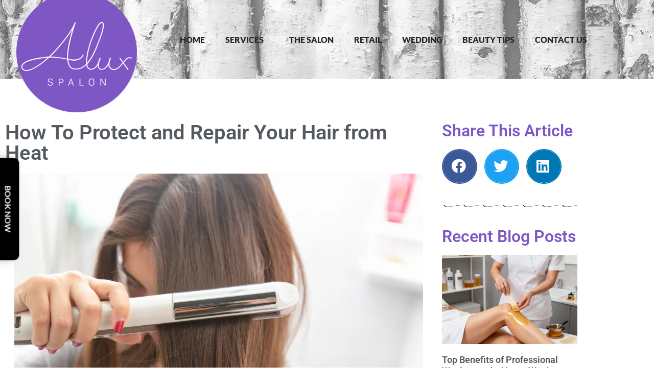

--- FILE ---
content_type: text/html; charset=UTF-8
request_url: https://aluxspalon.com/how-to-protect-and-repair-your-hair-from-heat/
body_size: 16391
content:
<!doctype html>
<html lang="en-US">
<head>
	<meta charset="UTF-8">
	<meta name="viewport" content="width=device-width, initial-scale=1">
	<link rel="profile" href="https://gmpg.org/xfn/11">
	<title>How To Protect and Repair Your Hair from Heat | Alux Spalon</title>
<meta name='robots' content='max-image-preview:large' />
<link rel='dns-prefetch' href='//hb.wpmucdn.com' />
<link href='//hb.wpmucdn.com' rel='preconnect' />
<link rel="alternate" type="application/rss+xml" title="Alux Spalon - Elevate | Rejuvenate &raquo; Feed" href="https://aluxspalon.com/feed/" />
<link rel="alternate" type="application/rss+xml" title="Alux Spalon - Elevate | Rejuvenate &raquo; Comments Feed" href="https://aluxspalon.com/comments/feed/" />
<link rel="alternate" type="application/rss+xml" title="Alux Spalon - Elevate | Rejuvenate &raquo; How To Protect and Repair Your Hair from Heat Comments Feed" href="https://aluxspalon.com/how-to-protect-and-repair-your-hair-from-heat/feed/" />
<link rel="alternate" title="oEmbed (JSON)" type="application/json+oembed" href="https://aluxspalon.com/wp-json/oembed/1.0/embed?url=https%3A%2F%2Faluxspalon.com%2Fhow-to-protect-and-repair-your-hair-from-heat%2F" />
<link rel="alternate" title="oEmbed (XML)" type="text/xml+oembed" href="https://aluxspalon.com/wp-json/oembed/1.0/embed?url=https%3A%2F%2Faluxspalon.com%2Fhow-to-protect-and-repair-your-hair-from-heat%2F&#038;format=xml" />
<link rel='stylesheet' id='elementor-post-2417-css' href='https://aluxspalon.com/wp-content/uploads/elementor/css/post-2417.css?ver=1768930552' media='all' />
<link rel='stylesheet' id='elementor-post-30805-css' href='https://aluxspalon.com/wp-content/uploads/elementor/css/post-30805.css?ver=1768936562' media='all' />
<link rel='stylesheet' id='elementor-post-76-css' href='https://aluxspalon.com/wp-content/uploads/elementor/css/post-76.css?ver=1768930553' media='all' />
<link rel='stylesheet' id='elementor-post-195-css' href='https://aluxspalon.com/wp-content/uploads/elementor/css/post-195.css?ver=1768930553' media='all' />
<style id='wp-img-auto-sizes-contain-inline-css'>
img:is([sizes=auto i],[sizes^="auto," i]){contain-intrinsic-size:3000px 1500px}
/*# sourceURL=wp-img-auto-sizes-contain-inline-css */
</style>
<style id='wp-emoji-styles-inline-css'>

	img.wp-smiley, img.emoji {
		display: inline !important;
		border: none !important;
		box-shadow: none !important;
		height: 1em !important;
		width: 1em !important;
		margin: 0 0.07em !important;
		vertical-align: -0.1em !important;
		background: none !important;
		padding: 0 !important;
	}
/*# sourceURL=wp-emoji-styles-inline-css */
</style>
<style id='global-styles-inline-css'>
:root{--wp--preset--aspect-ratio--square: 1;--wp--preset--aspect-ratio--4-3: 4/3;--wp--preset--aspect-ratio--3-4: 3/4;--wp--preset--aspect-ratio--3-2: 3/2;--wp--preset--aspect-ratio--2-3: 2/3;--wp--preset--aspect-ratio--16-9: 16/9;--wp--preset--aspect-ratio--9-16: 9/16;--wp--preset--color--black: #000000;--wp--preset--color--cyan-bluish-gray: #abb8c3;--wp--preset--color--white: #ffffff;--wp--preset--color--pale-pink: #f78da7;--wp--preset--color--vivid-red: #cf2e2e;--wp--preset--color--luminous-vivid-orange: #ff6900;--wp--preset--color--luminous-vivid-amber: #fcb900;--wp--preset--color--light-green-cyan: #7bdcb5;--wp--preset--color--vivid-green-cyan: #00d084;--wp--preset--color--pale-cyan-blue: #8ed1fc;--wp--preset--color--vivid-cyan-blue: #0693e3;--wp--preset--color--vivid-purple: #9b51e0;--wp--preset--gradient--vivid-cyan-blue-to-vivid-purple: linear-gradient(135deg,rgb(6,147,227) 0%,rgb(155,81,224) 100%);--wp--preset--gradient--light-green-cyan-to-vivid-green-cyan: linear-gradient(135deg,rgb(122,220,180) 0%,rgb(0,208,130) 100%);--wp--preset--gradient--luminous-vivid-amber-to-luminous-vivid-orange: linear-gradient(135deg,rgb(252,185,0) 0%,rgb(255,105,0) 100%);--wp--preset--gradient--luminous-vivid-orange-to-vivid-red: linear-gradient(135deg,rgb(255,105,0) 0%,rgb(207,46,46) 100%);--wp--preset--gradient--very-light-gray-to-cyan-bluish-gray: linear-gradient(135deg,rgb(238,238,238) 0%,rgb(169,184,195) 100%);--wp--preset--gradient--cool-to-warm-spectrum: linear-gradient(135deg,rgb(74,234,220) 0%,rgb(151,120,209) 20%,rgb(207,42,186) 40%,rgb(238,44,130) 60%,rgb(251,105,98) 80%,rgb(254,248,76) 100%);--wp--preset--gradient--blush-light-purple: linear-gradient(135deg,rgb(255,206,236) 0%,rgb(152,150,240) 100%);--wp--preset--gradient--blush-bordeaux: linear-gradient(135deg,rgb(254,205,165) 0%,rgb(254,45,45) 50%,rgb(107,0,62) 100%);--wp--preset--gradient--luminous-dusk: linear-gradient(135deg,rgb(255,203,112) 0%,rgb(199,81,192) 50%,rgb(65,88,208) 100%);--wp--preset--gradient--pale-ocean: linear-gradient(135deg,rgb(255,245,203) 0%,rgb(182,227,212) 50%,rgb(51,167,181) 100%);--wp--preset--gradient--electric-grass: linear-gradient(135deg,rgb(202,248,128) 0%,rgb(113,206,126) 100%);--wp--preset--gradient--midnight: linear-gradient(135deg,rgb(2,3,129) 0%,rgb(40,116,252) 100%);--wp--preset--font-size--small: 13px;--wp--preset--font-size--medium: 20px;--wp--preset--font-size--large: 36px;--wp--preset--font-size--x-large: 42px;--wp--preset--spacing--20: 0.44rem;--wp--preset--spacing--30: 0.67rem;--wp--preset--spacing--40: 1rem;--wp--preset--spacing--50: 1.5rem;--wp--preset--spacing--60: 2.25rem;--wp--preset--spacing--70: 3.38rem;--wp--preset--spacing--80: 5.06rem;--wp--preset--shadow--natural: 6px 6px 9px rgba(0, 0, 0, 0.2);--wp--preset--shadow--deep: 12px 12px 50px rgba(0, 0, 0, 0.4);--wp--preset--shadow--sharp: 6px 6px 0px rgba(0, 0, 0, 0.2);--wp--preset--shadow--outlined: 6px 6px 0px -3px rgb(255, 255, 255), 6px 6px rgb(0, 0, 0);--wp--preset--shadow--crisp: 6px 6px 0px rgb(0, 0, 0);}:root { --wp--style--global--content-size: 800px;--wp--style--global--wide-size: 1200px; }:where(body) { margin: 0; }.wp-site-blocks > .alignleft { float: left; margin-right: 2em; }.wp-site-blocks > .alignright { float: right; margin-left: 2em; }.wp-site-blocks > .aligncenter { justify-content: center; margin-left: auto; margin-right: auto; }:where(.wp-site-blocks) > * { margin-block-start: 24px; margin-block-end: 0; }:where(.wp-site-blocks) > :first-child { margin-block-start: 0; }:where(.wp-site-blocks) > :last-child { margin-block-end: 0; }:root { --wp--style--block-gap: 24px; }:root :where(.is-layout-flow) > :first-child{margin-block-start: 0;}:root :where(.is-layout-flow) > :last-child{margin-block-end: 0;}:root :where(.is-layout-flow) > *{margin-block-start: 24px;margin-block-end: 0;}:root :where(.is-layout-constrained) > :first-child{margin-block-start: 0;}:root :where(.is-layout-constrained) > :last-child{margin-block-end: 0;}:root :where(.is-layout-constrained) > *{margin-block-start: 24px;margin-block-end: 0;}:root :where(.is-layout-flex){gap: 24px;}:root :where(.is-layout-grid){gap: 24px;}.is-layout-flow > .alignleft{float: left;margin-inline-start: 0;margin-inline-end: 2em;}.is-layout-flow > .alignright{float: right;margin-inline-start: 2em;margin-inline-end: 0;}.is-layout-flow > .aligncenter{margin-left: auto !important;margin-right: auto !important;}.is-layout-constrained > .alignleft{float: left;margin-inline-start: 0;margin-inline-end: 2em;}.is-layout-constrained > .alignright{float: right;margin-inline-start: 2em;margin-inline-end: 0;}.is-layout-constrained > .aligncenter{margin-left: auto !important;margin-right: auto !important;}.is-layout-constrained > :where(:not(.alignleft):not(.alignright):not(.alignfull)){max-width: var(--wp--style--global--content-size);margin-left: auto !important;margin-right: auto !important;}.is-layout-constrained > .alignwide{max-width: var(--wp--style--global--wide-size);}body .is-layout-flex{display: flex;}.is-layout-flex{flex-wrap: wrap;align-items: center;}.is-layout-flex > :is(*, div){margin: 0;}body .is-layout-grid{display: grid;}.is-layout-grid > :is(*, div){margin: 0;}body{padding-top: 0px;padding-right: 0px;padding-bottom: 0px;padding-left: 0px;}a:where(:not(.wp-element-button)){text-decoration: underline;}:root :where(.wp-element-button, .wp-block-button__link){background-color: #32373c;border-width: 0;color: #fff;font-family: inherit;font-size: inherit;font-style: inherit;font-weight: inherit;letter-spacing: inherit;line-height: inherit;padding-top: calc(0.667em + 2px);padding-right: calc(1.333em + 2px);padding-bottom: calc(0.667em + 2px);padding-left: calc(1.333em + 2px);text-decoration: none;text-transform: inherit;}.has-black-color{color: var(--wp--preset--color--black) !important;}.has-cyan-bluish-gray-color{color: var(--wp--preset--color--cyan-bluish-gray) !important;}.has-white-color{color: var(--wp--preset--color--white) !important;}.has-pale-pink-color{color: var(--wp--preset--color--pale-pink) !important;}.has-vivid-red-color{color: var(--wp--preset--color--vivid-red) !important;}.has-luminous-vivid-orange-color{color: var(--wp--preset--color--luminous-vivid-orange) !important;}.has-luminous-vivid-amber-color{color: var(--wp--preset--color--luminous-vivid-amber) !important;}.has-light-green-cyan-color{color: var(--wp--preset--color--light-green-cyan) !important;}.has-vivid-green-cyan-color{color: var(--wp--preset--color--vivid-green-cyan) !important;}.has-pale-cyan-blue-color{color: var(--wp--preset--color--pale-cyan-blue) !important;}.has-vivid-cyan-blue-color{color: var(--wp--preset--color--vivid-cyan-blue) !important;}.has-vivid-purple-color{color: var(--wp--preset--color--vivid-purple) !important;}.has-black-background-color{background-color: var(--wp--preset--color--black) !important;}.has-cyan-bluish-gray-background-color{background-color: var(--wp--preset--color--cyan-bluish-gray) !important;}.has-white-background-color{background-color: var(--wp--preset--color--white) !important;}.has-pale-pink-background-color{background-color: var(--wp--preset--color--pale-pink) !important;}.has-vivid-red-background-color{background-color: var(--wp--preset--color--vivid-red) !important;}.has-luminous-vivid-orange-background-color{background-color: var(--wp--preset--color--luminous-vivid-orange) !important;}.has-luminous-vivid-amber-background-color{background-color: var(--wp--preset--color--luminous-vivid-amber) !important;}.has-light-green-cyan-background-color{background-color: var(--wp--preset--color--light-green-cyan) !important;}.has-vivid-green-cyan-background-color{background-color: var(--wp--preset--color--vivid-green-cyan) !important;}.has-pale-cyan-blue-background-color{background-color: var(--wp--preset--color--pale-cyan-blue) !important;}.has-vivid-cyan-blue-background-color{background-color: var(--wp--preset--color--vivid-cyan-blue) !important;}.has-vivid-purple-background-color{background-color: var(--wp--preset--color--vivid-purple) !important;}.has-black-border-color{border-color: var(--wp--preset--color--black) !important;}.has-cyan-bluish-gray-border-color{border-color: var(--wp--preset--color--cyan-bluish-gray) !important;}.has-white-border-color{border-color: var(--wp--preset--color--white) !important;}.has-pale-pink-border-color{border-color: var(--wp--preset--color--pale-pink) !important;}.has-vivid-red-border-color{border-color: var(--wp--preset--color--vivid-red) !important;}.has-luminous-vivid-orange-border-color{border-color: var(--wp--preset--color--luminous-vivid-orange) !important;}.has-luminous-vivid-amber-border-color{border-color: var(--wp--preset--color--luminous-vivid-amber) !important;}.has-light-green-cyan-border-color{border-color: var(--wp--preset--color--light-green-cyan) !important;}.has-vivid-green-cyan-border-color{border-color: var(--wp--preset--color--vivid-green-cyan) !important;}.has-pale-cyan-blue-border-color{border-color: var(--wp--preset--color--pale-cyan-blue) !important;}.has-vivid-cyan-blue-border-color{border-color: var(--wp--preset--color--vivid-cyan-blue) !important;}.has-vivid-purple-border-color{border-color: var(--wp--preset--color--vivid-purple) !important;}.has-vivid-cyan-blue-to-vivid-purple-gradient-background{background: var(--wp--preset--gradient--vivid-cyan-blue-to-vivid-purple) !important;}.has-light-green-cyan-to-vivid-green-cyan-gradient-background{background: var(--wp--preset--gradient--light-green-cyan-to-vivid-green-cyan) !important;}.has-luminous-vivid-amber-to-luminous-vivid-orange-gradient-background{background: var(--wp--preset--gradient--luminous-vivid-amber-to-luminous-vivid-orange) !important;}.has-luminous-vivid-orange-to-vivid-red-gradient-background{background: var(--wp--preset--gradient--luminous-vivid-orange-to-vivid-red) !important;}.has-very-light-gray-to-cyan-bluish-gray-gradient-background{background: var(--wp--preset--gradient--very-light-gray-to-cyan-bluish-gray) !important;}.has-cool-to-warm-spectrum-gradient-background{background: var(--wp--preset--gradient--cool-to-warm-spectrum) !important;}.has-blush-light-purple-gradient-background{background: var(--wp--preset--gradient--blush-light-purple) !important;}.has-blush-bordeaux-gradient-background{background: var(--wp--preset--gradient--blush-bordeaux) !important;}.has-luminous-dusk-gradient-background{background: var(--wp--preset--gradient--luminous-dusk) !important;}.has-pale-ocean-gradient-background{background: var(--wp--preset--gradient--pale-ocean) !important;}.has-electric-grass-gradient-background{background: var(--wp--preset--gradient--electric-grass) !important;}.has-midnight-gradient-background{background: var(--wp--preset--gradient--midnight) !important;}.has-small-font-size{font-size: var(--wp--preset--font-size--small) !important;}.has-medium-font-size{font-size: var(--wp--preset--font-size--medium) !important;}.has-large-font-size{font-size: var(--wp--preset--font-size--large) !important;}.has-x-large-font-size{font-size: var(--wp--preset--font-size--x-large) !important;}
:root :where(.wp-block-pullquote){font-size: 1.5em;line-height: 1.6;}
/*# sourceURL=global-styles-inline-css */
</style>
<link rel='stylesheet' id='wphb-1-css' href='https://hb.wpmucdn.com/aluxspalon.com/08900538-8fc8-42b1-b930-197c2f2285c1.css' media='all' />
<link rel='stylesheet' id='dashicons-css' href='https://hb.wpmucdn.com/aluxspalon.com/cf89ce73-13ee-4431-a4f6-dbdca8d7f7ac.css' media='all' />
<link rel='stylesheet' id='wphb-2-css' href='https://hb.wpmucdn.com/aluxspalon.com/e034dfe3-1ae1-4271-baa1-d9d3ea57f707.css' media='all' />
<script src="https://hb.wpmucdn.com/aluxspalon.com/90e27a21-de97-4c49-b38c-85d73645b5b6.js" id="wphb-3-js"></script>
<script src="https://hb.wpmucdn.com/aluxspalon.com/6cda1949-3c60-4bf1-b826-783b14d61a74.js" id="wphb-4-js"></script>
<link rel="https://api.w.org/" href="https://aluxspalon.com/wp-json/" /><link rel="alternate" title="JSON" type="application/json" href="https://aluxspalon.com/wp-json/wp/v2/posts/30805" /><link rel="EditURI" type="application/rsd+xml" title="RSD" href="https://aluxspalon.com/xmlrpc.php?rsd" />
<meta name="generator" content="WordPress 6.9" />
<link rel='shortlink' href='https://aluxspalon.com/?p=30805' />
<style id="essential-blocks-global-styles">
            :root {
                --eb-global-primary-color: #101828;
--eb-global-secondary-color: #475467;
--eb-global-tertiary-color: #98A2B3;
--eb-global-text-color: #475467;
--eb-global-heading-color: #1D2939;
--eb-global-link-color: #444CE7;
--eb-global-background-color: #F9FAFB;
--eb-global-button-text-color: #FFFFFF;
--eb-global-button-background-color: #101828;
--eb-gradient-primary-color: linear-gradient(90deg, hsla(259, 84%, 78%, 1) 0%, hsla(206, 67%, 75%, 1) 100%);
--eb-gradient-secondary-color: linear-gradient(90deg, hsla(18, 76%, 85%, 1) 0%, hsla(203, 69%, 84%, 1) 100%);
--eb-gradient-tertiary-color: linear-gradient(90deg, hsla(248, 21%, 15%, 1) 0%, hsla(250, 14%, 61%, 1) 100%);
--eb-gradient-background-color: linear-gradient(90deg, rgb(250, 250, 250) 0%, rgb(233, 233, 233) 49%, rgb(244, 243, 243) 100%);

                --eb-tablet-breakpoint: 1024px;
--eb-mobile-breakpoint: 767px;

            }
            
            
        </style><meta name="generator" content="Elementor 3.34.2; features: additional_custom_breakpoints; settings: css_print_method-external, google_font-enabled, font_display-auto">
<!-- Global site tag (gtag.js) - Google Analytics -->
<script async src="https://www.googletagmanager.com/gtag/js?id=UA-113186216-2"></script>
<script>
  window.dataLayer = window.dataLayer || [];
  function gtag(){dataLayer.push(arguments);}
  gtag('js', new Date());

  gtag('config', 'UA-113186216-2');
</script>

<script>!function(){window;var e,t=document;e=function(){var e=t.createElement("script");e.type="text/javascript",e.defer=!0,e.src="https://cdn.endorsal.io/widgets/widget.min.js";var n=t.getElementsByTagName("script")[0];n.parentNode.insertBefore(e,n),e.onload=function(){NDRSL.init("5df2743a4264b34634388b1e")}},"interactive"===t.readyState||"complete"===t.readyState?e():t.addEventListener("DOMContentLoaded",e())}();</script>


<!-- Meta Pixel Code -->
<script type='text/javascript'>
!function(f,b,e,v,n,t,s){if(f.fbq)return;n=f.fbq=function(){n.callMethod?
n.callMethod.apply(n,arguments):n.queue.push(arguments)};if(!f._fbq)f._fbq=n;
n.push=n;n.loaded=!0;n.version='2.0';n.queue=[];t=b.createElement(e);t.async=!0;
t.src=v;s=b.getElementsByTagName(e)[0];s.parentNode.insertBefore(t,s)}(window,
document,'script','https://connect.facebook.net/en_US/fbevents.js');
</script>
<!-- End Meta Pixel Code -->
<script type='text/javascript'>var url = window.location.origin + '?ob=open-bridge';
            fbq('set', 'openbridge', '264970791186201', url);
fbq('init', '264970791186201', {}, {
    "agent": "wordpress-6.9-4.1.5"
})</script><script type='text/javascript'>
    fbq('track', 'PageView', []);
  </script><!-- SEO meta tags powered by SmartCrawl https://wpmudev.com/project/smartcrawl-wordpress-seo/ -->
<link rel="canonical" href="https://aluxspalon.com/how-to-protect-and-repair-your-hair-from-heat/" />
<meta name="description" content="We all know that heat is not good for our hair. You&#039;ve probably heard the warnings and seen the before-and-after pictures of split ends and frizzy hair. But how can you protect yourself from this damage?" />
<meta name="google-site-verification" content="" />
<meta name="msvalidate.01" content="" />
<script type="application/ld+json">{"@context":"https:\/\/schema.org","@graph":[{"@type":"Organization","@id":"https:\/\/aluxspalon.com\/#schema-publishing-organization","url":"https:\/\/aluxspalon.com","name":"Alux Spalon - Elevate | Rejuvenate"},{"@type":"WebSite","@id":"https:\/\/aluxspalon.com\/#schema-website","url":"https:\/\/aluxspalon.com","name":"Alux Spalon - Elevate | Rejuvenate","encoding":"UTF-8","potentialAction":{"@type":"SearchAction","target":"https:\/\/aluxspalon.com\/search\/{search_term_string}\/","query-input":"required name=search_term_string"}},{"@type":"BreadcrumbList","@id":"https:\/\/aluxspalon.com\/how-to-protect-and-repair-your-hair-from-heat?page&name=how-to-protect-and-repair-your-hair-from-heat\/#breadcrumb","itemListElement":[{"@type":"ListItem","position":1,"name":"Home","item":"https:\/\/aluxspalon.com"},{"@type":"ListItem","position":2,"name":"Uncategorized","item":"https:\/\/aluxspalon.com\/category\/uncategorized\/"},{"@type":"ListItem","position":3,"name":"How To Protect and Repair Your Hair from Heat"}]},{"@type":"Person","@id":"https:\/\/aluxspalon.com\/author\/astark\/#schema-author","name":"Andrea Stark","url":"https:\/\/aluxspalon.com\/author\/astark\/"},{"@type":"WebPage","@id":"https:\/\/aluxspalon.com\/how-to-protect-and-repair-your-hair-from-heat\/#schema-webpage","isPartOf":{"@id":"https:\/\/aluxspalon.com\/#schema-website"},"publisher":{"@id":"https:\/\/aluxspalon.com\/#schema-publishing-organization"},"url":"https:\/\/aluxspalon.com\/how-to-protect-and-repair-your-hair-from-heat\/"},{"@type":"Article","mainEntityOfPage":{"@id":"https:\/\/aluxspalon.com\/how-to-protect-and-repair-your-hair-from-heat\/#schema-webpage"},"publisher":{"@id":"https:\/\/aluxspalon.com\/#schema-publishing-organization"},"dateModified":"2022-10-10T13:54:02","datePublished":"2022-10-24T09:00:00","headline":"How To Protect and Repair Your Hair from Heat | Alux Spalon","description":"We all know that heat is not good for our hair. You've probably heard the warnings and seen the before-and-after pictures of split ends and frizzy hair. But how can you protect yourself from this damage?","name":"How To Protect and Repair Your Hair from Heat","author":{"@id":"https:\/\/aluxspalon.com\/author\/astark\/#schema-author"},"image":{"@type":"ImageObject","@id":"https:\/\/aluxspalon.com\/how-to-protect-and-repair-your-hair-from-heat\/#schema-article-image","url":"https:\/\/aluxspalon.com\/wp-content\/uploads\/2022\/10\/shutterstock_1616979049-scaled.jpg","height":1080,"width":1620},"thumbnailUrl":"https:\/\/aluxspalon.com\/wp-content\/uploads\/2022\/10\/shutterstock_1616979049-scaled.jpg"}]}</script>
<meta property="og:type" content="article" />
<meta property="og:url" content="https://aluxspalon.com/how-to-protect-and-repair-your-hair-from-heat/" />
<meta property="og:title" content="How To Protect and Repair Your Hair from Heat | Alux Spalon" />
<meta property="og:description" content="We all know that heat is not good for our hair. You&#039;ve probably heard the warnings and seen the before-and-after pictures of split ends and frizzy hair. But how can you protect yourself from this damage?" />
<meta property="og:image" content="https://aluxspalon.com/wp-content/uploads/2022/10/shutterstock_1616979049-scaled.jpg" />
<meta property="og:image:width" content="1620" />
<meta property="og:image:height" content="1080" />
<meta property="article:published_time" content="2022-10-24T09:00:00" />
<meta property="article:author" content="Andrea Stark" />
<!-- /SEO -->
			<style>
				.e-con.e-parent:nth-of-type(n+4):not(.e-lazyloaded):not(.e-no-lazyload),
				.e-con.e-parent:nth-of-type(n+4):not(.e-lazyloaded):not(.e-no-lazyload) * {
					background-image: none !important;
				}
				@media screen and (max-height: 1024px) {
					.e-con.e-parent:nth-of-type(n+3):not(.e-lazyloaded):not(.e-no-lazyload),
					.e-con.e-parent:nth-of-type(n+3):not(.e-lazyloaded):not(.e-no-lazyload) * {
						background-image: none !important;
					}
				}
				@media screen and (max-height: 640px) {
					.e-con.e-parent:nth-of-type(n+2):not(.e-lazyloaded):not(.e-no-lazyload),
					.e-con.e-parent:nth-of-type(n+2):not(.e-lazyloaded):not(.e-no-lazyload) * {
						background-image: none !important;
					}
				}
			</style>
			<link rel="icon" href="https://aluxspalon.com/wp-content/uploads/2019/04/cropped-Purple-with-White-Lettering-32x32.png" sizes="32x32" />
<link rel="icon" href="https://aluxspalon.com/wp-content/uploads/2019/04/cropped-Purple-with-White-Lettering-192x192.png" sizes="192x192" />
<link rel="apple-touch-icon" href="https://aluxspalon.com/wp-content/uploads/2019/04/cropped-Purple-with-White-Lettering-180x180.png" />
<meta name="msapplication-TileImage" content="https://aluxspalon.com/wp-content/uploads/2019/04/cropped-Purple-with-White-Lettering-270x270.png" />
</head>
<body class="wp-singular post-template post-template-elementor_header_footer single single-post postid-30805 single-format-standard wp-embed-responsive wp-theme-hello-elementor hello-elementor-default elementor-default elementor-template-full-width elementor-kit-2417 elementor-page elementor-page-30805">


<!-- Meta Pixel Code -->
<noscript>
<img height="1" width="1" style="display:none" alt="fbpx"
src="https://www.facebook.com/tr?id=264970791186201&ev=PageView&noscript=1" />
</noscript>
<!-- End Meta Pixel Code -->

<a class="skip-link screen-reader-text" href="#content">Skip to content</a>

		<header data-elementor-type="header" data-elementor-id="76" class="elementor elementor-76 elementor-location-header" data-elementor-post-type="elementor_library">
					<section data-particle_enable="false" data-particle-mobile-disabled="false" class="elementor-section elementor-top-section elementor-element elementor-element-874c42f she-header-yes elementor-hidden-mobile elementor-hidden-tablet elementor-section-boxed elementor-section-height-default elementor-section-height-default" data-id="874c42f" data-element_type="section" data-settings="{&quot;background_background&quot;:&quot;classic&quot;,&quot;transparent&quot;:&quot;yes&quot;,&quot;transparent_on&quot;:[&quot;desktop&quot;,&quot;mobile&quot;],&quot;shrink_header&quot;:&quot;yes&quot;,&quot;shrink_header_logo&quot;:&quot;yes&quot;,&quot;custom_height_header_logo&quot;:{&quot;unit&quot;:&quot;px&quot;,&quot;size&quot;:65,&quot;sizes&quot;:[]},&quot;background_show&quot;:&quot;yes&quot;,&quot;background&quot;:&quot;#000000&quot;,&quot;custom_height_header&quot;:{&quot;unit&quot;:&quot;px&quot;,&quot;size&quot;:89,&quot;sizes&quot;:[]},&quot;scroll_distance&quot;:{&quot;unit&quot;:&quot;px&quot;,&quot;size&quot;:60,&quot;sizes&quot;:[]},&quot;scroll_distance_tablet&quot;:{&quot;unit&quot;:&quot;px&quot;,&quot;size&quot;:&quot;&quot;,&quot;sizes&quot;:[]},&quot;scroll_distance_mobile&quot;:{&quot;unit&quot;:&quot;px&quot;,&quot;size&quot;:&quot;&quot;,&quot;sizes&quot;:[]},&quot;she_offset_top&quot;:{&quot;unit&quot;:&quot;px&quot;,&quot;size&quot;:0,&quot;sizes&quot;:[]},&quot;she_offset_top_tablet&quot;:{&quot;unit&quot;:&quot;px&quot;,&quot;size&quot;:&quot;&quot;,&quot;sizes&quot;:[]},&quot;she_offset_top_mobile&quot;:{&quot;unit&quot;:&quot;px&quot;,&quot;size&quot;:&quot;&quot;,&quot;sizes&quot;:[]},&quot;she_width&quot;:{&quot;unit&quot;:&quot;%&quot;,&quot;size&quot;:100,&quot;sizes&quot;:[]},&quot;she_width_tablet&quot;:{&quot;unit&quot;:&quot;px&quot;,&quot;size&quot;:&quot;&quot;,&quot;sizes&quot;:[]},&quot;she_width_mobile&quot;:{&quot;unit&quot;:&quot;px&quot;,&quot;size&quot;:&quot;&quot;,&quot;sizes&quot;:[]},&quot;she_padding&quot;:{&quot;unit&quot;:&quot;px&quot;,&quot;top&quot;:0,&quot;right&quot;:&quot;&quot;,&quot;bottom&quot;:0,&quot;left&quot;:&quot;&quot;,&quot;isLinked&quot;:true},&quot;she_padding_tablet&quot;:{&quot;unit&quot;:&quot;px&quot;,&quot;top&quot;:&quot;&quot;,&quot;right&quot;:&quot;&quot;,&quot;bottom&quot;:&quot;&quot;,&quot;left&quot;:&quot;&quot;,&quot;isLinked&quot;:true},&quot;she_padding_mobile&quot;:{&quot;unit&quot;:&quot;px&quot;,&quot;top&quot;:&quot;&quot;,&quot;right&quot;:&quot;&quot;,&quot;bottom&quot;:&quot;&quot;,&quot;left&quot;:&quot;&quot;,&quot;isLinked&quot;:true},&quot;custom_height_header_tablet&quot;:{&quot;unit&quot;:&quot;px&quot;,&quot;size&quot;:&quot;&quot;,&quot;sizes&quot;:[]},&quot;custom_height_header_mobile&quot;:{&quot;unit&quot;:&quot;px&quot;,&quot;size&quot;:&quot;&quot;,&quot;sizes&quot;:[]},&quot;custom_height_header_logo_tablet&quot;:{&quot;unit&quot;:&quot;px&quot;,&quot;size&quot;:&quot;&quot;,&quot;sizes&quot;:[]},&quot;custom_height_header_logo_mobile&quot;:{&quot;unit&quot;:&quot;px&quot;,&quot;size&quot;:&quot;&quot;,&quot;sizes&quot;:[]}}">
							<div class="elementor-background-overlay"></div>
							<div class="elementor-container elementor-column-gap-extended">
					<div class="elementor-column elementor-col-50 elementor-top-column elementor-element elementor-element-56f8a3a" data-id="56f8a3a" data-element_type="column">
			<div class="elementor-widget-wrap elementor-element-populated">
						<div class="elementor-element elementor-element-3b0ddfd elementor-widget elementor-widget-spacer" data-id="3b0ddfd" data-element_type="widget" data-widget_type="spacer.default">
				<div class="elementor-widget-container">
							<div class="elementor-spacer">
			<div class="elementor-spacer-inner"></div>
		</div>
						</div>
				</div>
				<div class="elementor-element elementor-element-c6c7dfd elementor-widget elementor-widget-image" data-id="c6c7dfd" data-element_type="widget" data-widget_type="image.default">
				<div class="elementor-widget-container">
																<a href="/home/">
							<img fetchpriority="high" width="500" height="500" src="https://aluxspalon.com/wp-content/uploads/2019/04/Purple-with-White-Letteringfix-1.png" class="attachment-full size-full wp-image-2198" alt="" srcset="https://aluxspalon.com/wp-content/uploads/2019/04/Purple-with-White-Letteringfix-1.png 500w, https://aluxspalon.com/wp-content/uploads/2019/04/Purple-with-White-Letteringfix-1-150x150.png 150w, https://aluxspalon.com/wp-content/uploads/2019/04/Purple-with-White-Letteringfix-1-300x300.png 300w" sizes="(max-width: 500px) 100vw, 500px" />								</a>
															</div>
				</div>
					</div>
		</div>
				<div class="elementor-column elementor-col-50 elementor-top-column elementor-element elementor-element-aeabe1e" data-id="aeabe1e" data-element_type="column">
			<div class="elementor-widget-wrap elementor-element-populated">
						<div class="elementor-element elementor-element-1c41c9d elementor-nav-menu__align-center elementor-nav-menu--dropdown-tablet elementor-nav-menu__text-align-aside elementor-nav-menu--toggle elementor-nav-menu--burger elementor-widget elementor-widget-nav-menu" data-id="1c41c9d" data-element_type="widget" data-settings="{&quot;sticky&quot;:&quot;top&quot;,&quot;submenu_icon&quot;:{&quot;value&quot;:&quot;&lt;i class=\&quot;\&quot; aria-hidden=\&quot;true\&quot;&gt;&lt;\/i&gt;&quot;,&quot;library&quot;:&quot;&quot;},&quot;layout&quot;:&quot;horizontal&quot;,&quot;toggle&quot;:&quot;burger&quot;,&quot;sticky_on&quot;:[&quot;desktop&quot;,&quot;tablet&quot;,&quot;mobile&quot;],&quot;sticky_offset&quot;:0,&quot;sticky_effects_offset&quot;:0,&quot;sticky_anchor_link_offset&quot;:0}" data-widget_type="nav-menu.default">
				<div class="elementor-widget-container">
								<nav aria-label="Menu" class="elementor-nav-menu--main elementor-nav-menu__container elementor-nav-menu--layout-horizontal e--pointer-none">
				<ul id="menu-1-1c41c9d" class="elementor-nav-menu"><li class="menu-item menu-item-type-post_type menu-item-object-page menu-item-home menu-item-111"><a href="https://aluxspalon.com/" class="elementor-item">Home</a></li>
<li class="menu-item menu-item-type-post_type menu-item-object-page menu-item-has-children menu-item-112"><a href="https://aluxspalon.com/services/" class="elementor-item">Services</a>
<ul class="sub-menu elementor-nav-menu--dropdown">
	<li class="menu-item menu-item-type-post_type menu-item-object-page menu-item-32158"><a href="https://aluxspalon.com/hair/" class="elementor-sub-item">Hair</a></li>
	<li class="menu-item menu-item-type-post_type menu-item-object-page menu-item-32162"><a href="https://aluxspalon.com/nails/" class="elementor-sub-item">Nails</a></li>
	<li class="menu-item menu-item-type-post_type menu-item-object-page menu-item-32161"><a href="https://aluxspalon.com/face/" class="elementor-sub-item">Face</a></li>
	<li class="menu-item menu-item-type-post_type menu-item-object-page menu-item-32160"><a href="https://aluxspalon.com/wax/" class="elementor-sub-item">Wax</a></li>
	<li class="menu-item menu-item-type-post_type menu-item-object-page menu-item-32159"><a href="https://aluxspalon.com/massage/" class="elementor-sub-item">Massage</a></li>
	<li class="menu-item menu-item-type-post_type menu-item-object-page menu-item-32164"><a href="https://aluxspalon.com/wedding-2/" class="elementor-sub-item">Wedding</a></li>
</ul>
</li>
<li class="menu-item menu-item-type-post_type menu-item-object-page menu-item-113"><a href="https://aluxspalon.com/the-salon/" class="elementor-item">The Salon</a></li>
<li class="menu-item menu-item-type-post_type menu-item-object-page menu-item-2148"><a href="https://aluxspalon.com/products/" class="elementor-item">Retail</a></li>
<li class="menu-item menu-item-type-post_type menu-item-object-page menu-item-231"><a href="https://aluxspalon.com/wedding-2/" class="elementor-item">Wedding</a></li>
<li class="menu-item menu-item-type-post_type menu-item-object-page menu-item-109"><a href="https://aluxspalon.com/beauty-tips/" class="elementor-item">Beauty Tips</a></li>
<li class="menu-item menu-item-type-post_type menu-item-object-page menu-item-110"><a href="https://aluxspalon.com/contact-us/" class="elementor-item">Contact Us</a></li>
</ul>			</nav>
					<div class="elementor-menu-toggle" role="button" tabindex="0" aria-label="Menu Toggle" aria-expanded="false">
			<i aria-hidden="true" role="presentation" class="elementor-menu-toggle__icon--open eicon-menu-bar"></i><i aria-hidden="true" role="presentation" class="elementor-menu-toggle__icon--close eicon-close"></i>		</div>
					<nav class="elementor-nav-menu--dropdown elementor-nav-menu__container" aria-hidden="true">
				<ul id="menu-2-1c41c9d" class="elementor-nav-menu"><li class="menu-item menu-item-type-post_type menu-item-object-page menu-item-home menu-item-111"><a href="https://aluxspalon.com/" class="elementor-item" tabindex="-1">Home</a></li>
<li class="menu-item menu-item-type-post_type menu-item-object-page menu-item-has-children menu-item-112"><a href="https://aluxspalon.com/services/" class="elementor-item" tabindex="-1">Services</a>
<ul class="sub-menu elementor-nav-menu--dropdown">
	<li class="menu-item menu-item-type-post_type menu-item-object-page menu-item-32158"><a href="https://aluxspalon.com/hair/" class="elementor-sub-item" tabindex="-1">Hair</a></li>
	<li class="menu-item menu-item-type-post_type menu-item-object-page menu-item-32162"><a href="https://aluxspalon.com/nails/" class="elementor-sub-item" tabindex="-1">Nails</a></li>
	<li class="menu-item menu-item-type-post_type menu-item-object-page menu-item-32161"><a href="https://aluxspalon.com/face/" class="elementor-sub-item" tabindex="-1">Face</a></li>
	<li class="menu-item menu-item-type-post_type menu-item-object-page menu-item-32160"><a href="https://aluxspalon.com/wax/" class="elementor-sub-item" tabindex="-1">Wax</a></li>
	<li class="menu-item menu-item-type-post_type menu-item-object-page menu-item-32159"><a href="https://aluxspalon.com/massage/" class="elementor-sub-item" tabindex="-1">Massage</a></li>
	<li class="menu-item menu-item-type-post_type menu-item-object-page menu-item-32164"><a href="https://aluxspalon.com/wedding-2/" class="elementor-sub-item" tabindex="-1">Wedding</a></li>
</ul>
</li>
<li class="menu-item menu-item-type-post_type menu-item-object-page menu-item-113"><a href="https://aluxspalon.com/the-salon/" class="elementor-item" tabindex="-1">The Salon</a></li>
<li class="menu-item menu-item-type-post_type menu-item-object-page menu-item-2148"><a href="https://aluxspalon.com/products/" class="elementor-item" tabindex="-1">Retail</a></li>
<li class="menu-item menu-item-type-post_type menu-item-object-page menu-item-231"><a href="https://aluxspalon.com/wedding-2/" class="elementor-item" tabindex="-1">Wedding</a></li>
<li class="menu-item menu-item-type-post_type menu-item-object-page menu-item-109"><a href="https://aluxspalon.com/beauty-tips/" class="elementor-item" tabindex="-1">Beauty Tips</a></li>
<li class="menu-item menu-item-type-post_type menu-item-object-page menu-item-110"><a href="https://aluxspalon.com/contact-us/" class="elementor-item" tabindex="-1">Contact Us</a></li>
</ul>			</nav>
						</div>
				</div>
					</div>
		</div>
					</div>
		</section>
				<section data-particle_enable="false" data-particle-mobile-disabled="false" class="elementor-section elementor-top-section elementor-element elementor-element-cd95b2b elementor-hidden-desktop elementor-section-boxed elementor-section-height-default elementor-section-height-default" data-id="cd95b2b" data-element_type="section">
						<div class="elementor-container elementor-column-gap-default">
					<div class="elementor-column elementor-col-50 elementor-top-column elementor-element elementor-element-9bb31c1" data-id="9bb31c1" data-element_type="column">
			<div class="elementor-widget-wrap elementor-element-populated">
						<div class="elementor-element elementor-element-cb59d2a elementor-widget elementor-widget-image" data-id="cb59d2a" data-element_type="widget" data-widget_type="image.default">
				<div class="elementor-widget-container">
															<img width="500" height="500" src="https://aluxspalon.com/wp-content/uploads/2019/04/Purple-with-White-Letteringfix-1.png" class="attachment-large size-large wp-image-2198" alt="" srcset="https://aluxspalon.com/wp-content/uploads/2019/04/Purple-with-White-Letteringfix-1.png 500w, https://aluxspalon.com/wp-content/uploads/2019/04/Purple-with-White-Letteringfix-1-150x150.png 150w, https://aluxspalon.com/wp-content/uploads/2019/04/Purple-with-White-Letteringfix-1-300x300.png 300w" sizes="(max-width: 500px) 100vw, 500px" />															</div>
				</div>
					</div>
		</div>
				<div class="elementor-column elementor-col-50 elementor-top-column elementor-element elementor-element-e8dc177" data-id="e8dc177" data-element_type="column">
			<div class="elementor-widget-wrap elementor-element-populated">
						<div class="elementor-element elementor-element-1e637c4 elementor-nav-menu--stretch elementor-nav-menu__text-align-center elementor-nav-menu--toggle elementor-nav-menu--burger elementor-widget elementor-widget-nav-menu" data-id="1e637c4" data-element_type="widget" data-settings="{&quot;layout&quot;:&quot;dropdown&quot;,&quot;full_width&quot;:&quot;stretch&quot;,&quot;submenu_icon&quot;:{&quot;value&quot;:&quot;&lt;i class=\&quot;fas fa-caret-down\&quot; aria-hidden=\&quot;true\&quot;&gt;&lt;\/i&gt;&quot;,&quot;library&quot;:&quot;fa-solid&quot;},&quot;toggle&quot;:&quot;burger&quot;}" data-widget_type="nav-menu.default">
				<div class="elementor-widget-container">
							<div class="elementor-menu-toggle" role="button" tabindex="0" aria-label="Menu Toggle" aria-expanded="false">
			<i aria-hidden="true" role="presentation" class="elementor-menu-toggle__icon--open eicon-menu-bar"></i><i aria-hidden="true" role="presentation" class="elementor-menu-toggle__icon--close eicon-close"></i>		</div>
					<nav class="elementor-nav-menu--dropdown elementor-nav-menu__container" aria-hidden="true">
				<ul id="menu-2-1e637c4" class="elementor-nav-menu"><li class="menu-item menu-item-type-post_type menu-item-object-page menu-item-home menu-item-111"><a href="https://aluxspalon.com/" class="elementor-item" tabindex="-1">Home</a></li>
<li class="menu-item menu-item-type-post_type menu-item-object-page menu-item-has-children menu-item-112"><a href="https://aluxspalon.com/services/" class="elementor-item" tabindex="-1">Services</a>
<ul class="sub-menu elementor-nav-menu--dropdown">
	<li class="menu-item menu-item-type-post_type menu-item-object-page menu-item-32158"><a href="https://aluxspalon.com/hair/" class="elementor-sub-item" tabindex="-1">Hair</a></li>
	<li class="menu-item menu-item-type-post_type menu-item-object-page menu-item-32162"><a href="https://aluxspalon.com/nails/" class="elementor-sub-item" tabindex="-1">Nails</a></li>
	<li class="menu-item menu-item-type-post_type menu-item-object-page menu-item-32161"><a href="https://aluxspalon.com/face/" class="elementor-sub-item" tabindex="-1">Face</a></li>
	<li class="menu-item menu-item-type-post_type menu-item-object-page menu-item-32160"><a href="https://aluxspalon.com/wax/" class="elementor-sub-item" tabindex="-1">Wax</a></li>
	<li class="menu-item menu-item-type-post_type menu-item-object-page menu-item-32159"><a href="https://aluxspalon.com/massage/" class="elementor-sub-item" tabindex="-1">Massage</a></li>
	<li class="menu-item menu-item-type-post_type menu-item-object-page menu-item-32164"><a href="https://aluxspalon.com/wedding-2/" class="elementor-sub-item" tabindex="-1">Wedding</a></li>
</ul>
</li>
<li class="menu-item menu-item-type-post_type menu-item-object-page menu-item-113"><a href="https://aluxspalon.com/the-salon/" class="elementor-item" tabindex="-1">The Salon</a></li>
<li class="menu-item menu-item-type-post_type menu-item-object-page menu-item-2148"><a href="https://aluxspalon.com/products/" class="elementor-item" tabindex="-1">Retail</a></li>
<li class="menu-item menu-item-type-post_type menu-item-object-page menu-item-231"><a href="https://aluxspalon.com/wedding-2/" class="elementor-item" tabindex="-1">Wedding</a></li>
<li class="menu-item menu-item-type-post_type menu-item-object-page menu-item-109"><a href="https://aluxspalon.com/beauty-tips/" class="elementor-item" tabindex="-1">Beauty Tips</a></li>
<li class="menu-item menu-item-type-post_type menu-item-object-page menu-item-110"><a href="https://aluxspalon.com/contact-us/" class="elementor-item" tabindex="-1">Contact Us</a></li>
</ul>			</nav>
						</div>
				</div>
					</div>
		</div>
					</div>
		</section>
				</header>
				<div data-elementor-type="wp-post" data-elementor-id="30805" class="elementor elementor-30805" data-elementor-post-type="post">
						<section data-particle_enable="false" data-particle-mobile-disabled="false" class="elementor-section elementor-top-section elementor-element elementor-element-72989055 elementor-section-boxed elementor-section-height-default elementor-section-height-default" data-id="72989055" data-element_type="section">
						<div class="elementor-container elementor-column-gap-default">
					<div class="elementor-column elementor-col-50 elementor-top-column elementor-element elementor-element-6f9a210f" data-id="6f9a210f" data-element_type="column">
			<div class="elementor-widget-wrap elementor-element-populated">
						<div class="elementor-element elementor-element-44607e2a elementor-widget elementor-widget-theme-post-title elementor-page-title elementor-widget-heading" data-id="44607e2a" data-element_type="widget" data-widget_type="theme-post-title.default">
				<div class="elementor-widget-container">
					<h1 class="elementor-heading-title elementor-size-default">How To Protect and Repair Your Hair from Heat</h1>				</div>
				</div>
				<div class="elementor-element elementor-element-160d8af9 elementor-widget elementor-widget-theme-post-featured-image elementor-widget-image" data-id="160d8af9" data-element_type="widget" data-widget_type="theme-post-featured-image.default">
				<div class="elementor-widget-container">
															<img loading="lazy" decoding="async" width="800" height="534" src="https://aluxspalon.com/wp-content/uploads/2022/10/shutterstock_1616979049-1024x683.jpg" class="attachment-large size-large wp-image-30807" alt="Hair care, how to care for heat damaged hair, heat safe products, hair care, heat protecting shampoo, direct heat, how to care for your hair, curling iron, blow drying, straightener, heat protectant, how to protect your hair from heat" srcset="https://aluxspalon.com/wp-content/uploads/2022/10/shutterstock_1616979049-1024x683.jpg 1024w, https://aluxspalon.com/wp-content/uploads/2022/10/shutterstock_1616979049-300x200.jpg 300w, https://aluxspalon.com/wp-content/uploads/2022/10/shutterstock_1616979049-768x512.jpg 768w, https://aluxspalon.com/wp-content/uploads/2022/10/shutterstock_1616979049-1536x1024.jpg 1536w, https://aluxspalon.com/wp-content/uploads/2022/10/shutterstock_1616979049-2048x1365.jpg 2048w, https://aluxspalon.com/wp-content/uploads/2022/10/shutterstock_1616979049-scaled.jpg 1620w" sizes="(max-width: 800px) 100vw, 800px" />															</div>
				</div>
				<div class="elementor-element elementor-element-298d7222 elementor-widget elementor-widget-text-editor" data-id="298d7222" data-element_type="widget" data-widget_type="text-editor.default">
				<div class="elementor-widget-container">
									<p>We all know that heat is not good for our hair. You&#8217;ve probably heard the warnings and seen the before-and-after pictures of split ends and<a href="https://aluxspalon.com/5-hacks-to-tame-frizzy-hair-and-flyways/" target="_blank" rel="noopener"> frizzy hair</a>. But how can you protect yourself from this damage? The key to avoiding bad hair days caused by heat damage is to use products that protect your locks against heat and to limit its exposure.</p><h2><strong>Use A Hair Mask for Dry and Damaged Hair</strong></h2><p>If you have damaged hair, it&#8217;s important to use products that can help repair the damage. A great way to do this is with a hair mask. Hair masks are easy to use and can be applied in your own home.</p><p>A hair mask is a great way to hydrate dry and damaged hair, so if your split ends are getting out of control, this could be the perfect product for you. As with any product, it’s important to read the directions on whichever mask you choose. Most masks need to be left in for a few minutes before rinsing out. If you have fine or thinning hair, be sure not to leave it on too long you don’t want to weigh down your strands!</p><h2><strong>Use Quality Styling Tools</strong></h2><p>Invest in high quality tools that are designed for your hair type. You can find tools like flat irons and curling irons at just about any drugstore, but they&#8217;re usually cheap knockoffs that don&#8217;t last long and can damage the health of your hair. Instead, look for products that use ceramic plates or tourmaline technology (both of which have a lower heating temperature) to protect against heat damage.</p><p>If you&#8217;re unsure of where to start looking for quality styling tools, contact your stylist and ask them who they recommend as a reputable source for hair dryers, flat irons, and curling irons.</p><h2><strong>Give Your Hair A Break From The Heating Tools</strong></h2><p>The next time you get ready to use a flat iron or curling iron, consider giving your hair a break from heating tools for a few weeks. As with any other tool a computer mouse, for example your hair can become worn out if you’re styling it every day. Your body needs time to rest and repair itself, so give it the opportunity to do so by only using heat once or twice per week at most. If you&#8217;re going out on the town that night and want some extra volume in your hair, try opting for an alternative style that does not involve using heat.</p><h2><strong>Use Heat Protectant Products</strong></h2><p>Before you use any hot tool, apply a heat protectant. These products will shield your hair from the damage caused by heat and ensure that you get the best possible results when styling. There are several kinds of heat protectants available at the store. If you&#8217;re using a blow dryer or curling iron, look for a product that contains ingredients such as argan oil or <a href="https://aluxspalon.com/everything-you-need-to-know-about-keratin-treatments/" target="_blank" rel="noopener">keratin</a> protein. These types of ingredients work to strengthen your hair and prevent breakages from taking place during styling.</p><p>It’s important to take care of your hair and make sure that you always use heat protectant products when using heat styling tools. You can also try air drying instead of blow drying and investing in a quality hair mask for dry and damaged hair. If you follow these tips, then you should be able to protect your hair from damage caused by heat styling tools!</p>								</div>
				</div>
					</div>
		</div>
				<div class="elementor-column elementor-col-50 elementor-top-column elementor-element elementor-element-648d4d87" data-id="648d4d87" data-element_type="column">
			<div class="elementor-widget-wrap elementor-element-populated">
						<div class="elementor-element elementor-element-6a773a2b elementor-widget elementor-widget-heading" data-id="6a773a2b" data-element_type="widget" data-widget_type="heading.default">
				<div class="elementor-widget-container">
					<h2 class="elementor-heading-title elementor-size-default">Share This Article</h2>				</div>
				</div>
				<div class="elementor-element elementor-element-117c1583 elementor-share-buttons--view-icon elementor-share-buttons--skin-boxed elementor-share-buttons--shape-circle elementor-grid-0 elementor-share-buttons--color-official elementor-widget elementor-widget-share-buttons" data-id="117c1583" data-element_type="widget" data-widget_type="share-buttons.default">
				<div class="elementor-widget-container">
							<div class="elementor-grid" role="list">
								<div class="elementor-grid-item" role="listitem">
						<div class="elementor-share-btn elementor-share-btn_facebook" role="button" tabindex="0" aria-label="Share on facebook">
															<span class="elementor-share-btn__icon">
								<i class="fab fa-facebook" aria-hidden="true"></i>							</span>
																				</div>
					</div>
									<div class="elementor-grid-item" role="listitem">
						<div class="elementor-share-btn elementor-share-btn_twitter" role="button" tabindex="0" aria-label="Share on twitter">
															<span class="elementor-share-btn__icon">
								<i class="fab fa-twitter" aria-hidden="true"></i>							</span>
																				</div>
					</div>
									<div class="elementor-grid-item" role="listitem">
						<div class="elementor-share-btn elementor-share-btn_linkedin" role="button" tabindex="0" aria-label="Share on linkedin">
															<span class="elementor-share-btn__icon">
								<i class="fab fa-linkedin" aria-hidden="true"></i>							</span>
																				</div>
					</div>
						</div>
						</div>
				</div>
				<div class="elementor-element elementor-element-7578dcc9 elementor-widget-divider--separator-type-pattern elementor-widget-divider--view-line elementor-widget elementor-widget-divider" data-id="7578dcc9" data-element_type="widget" data-widget_type="divider.default">
				<div class="elementor-widget-container">
							<div class="elementor-divider" style="--divider-pattern-url: url(&quot;data:image/svg+xml,%3Csvg xmlns=&#039;http://www.w3.org/2000/svg&#039; preserveAspectRatio=&#039;none&#039; overflow=&#039;visible&#039; height=&#039;100%&#039; viewBox=&#039;0 0 24 24&#039; fill=&#039;none&#039; stroke=&#039;black&#039; stroke-width=&#039;1&#039; stroke-linecap=&#039;square&#039; stroke-miterlimit=&#039;10&#039;%3E%3Cpath d=&#039;M0,6c6,0,0.9,11.1,6.9,11.1S18,6,24,6&#039;/%3E%3C/svg%3E&quot;);">
			<span class="elementor-divider-separator">
						</span>
		</div>
						</div>
				</div>
				<div class="elementor-element elementor-element-10d1755b elementor-widget elementor-widget-heading" data-id="10d1755b" data-element_type="widget" data-widget_type="heading.default">
				<div class="elementor-widget-container">
					<h2 class="elementor-heading-title elementor-size-default">Recent Blog Posts</h2>				</div>
				</div>
				<div class="elementor-element elementor-element-40fe191c elementor-grid-1 elementor-grid-tablet-1 elementor-grid-mobile-1 elementor-posts--thumbnail-top elementor-widget elementor-widget-posts" data-id="40fe191c" data-element_type="widget" data-settings="{&quot;classic_columns&quot;:&quot;1&quot;,&quot;classic_columns_tablet&quot;:&quot;1&quot;,&quot;classic_columns_mobile&quot;:&quot;1&quot;,&quot;classic_row_gap&quot;:{&quot;unit&quot;:&quot;px&quot;,&quot;size&quot;:35,&quot;sizes&quot;:[]},&quot;classic_row_gap_tablet&quot;:{&quot;unit&quot;:&quot;px&quot;,&quot;size&quot;:&quot;&quot;,&quot;sizes&quot;:[]},&quot;classic_row_gap_mobile&quot;:{&quot;unit&quot;:&quot;px&quot;,&quot;size&quot;:&quot;&quot;,&quot;sizes&quot;:[]}}" data-widget_type="posts.classic">
				<div class="elementor-widget-container">
							<div class="elementor-posts-container elementor-posts elementor-posts--skin-classic elementor-grid" role="list">
				<article class="elementor-post elementor-grid-item post-80056 post type-post status-publish format-standard has-post-thumbnail hentry category-uncategorized" role="listitem">
				<a class="elementor-post__thumbnail__link" href="https://aluxspalon.com/top-benefits-of-professional-waxing-vs-at-home-waxing/" tabindex="-1" >
			<div class="elementor-post__thumbnail"><img loading="lazy" decoding="async" width="768" height="576" src="https://aluxspalon.com/wp-content/uploads/2025/12/openart-image_zjx9F_Td_1765166009153_raw-768x576.jpg" class="attachment-medium_large size-medium_large wp-image-80057" alt="" srcset="https://aluxspalon.com/wp-content/uploads/2025/12/openart-image_zjx9F_Td_1765166009153_raw-768x576.jpg 768w, https://aluxspalon.com/wp-content/uploads/2025/12/openart-image_zjx9F_Td_1765166009153_raw-300x225.jpg 300w, https://aluxspalon.com/wp-content/uploads/2025/12/openart-image_zjx9F_Td_1765166009153_raw-1024x768.jpg 1024w, https://aluxspalon.com/wp-content/uploads/2025/12/openart-image_zjx9F_Td_1765166009153_raw-1536x1152.jpg 1536w, https://aluxspalon.com/wp-content/uploads/2025/12/openart-image_zjx9F_Td_1765166009153_raw-2048x1536.jpg 2048w, https://aluxspalon.com/wp-content/uploads/2025/12/openart-image_zjx9F_Td_1765166009153_raw-scaled.jpg 1440w" sizes="(max-width: 768px) 100vw, 768px" /></div>
		</a>
				<div class="elementor-post__text">
				<h3 class="elementor-post__title">
			<a href="https://aluxspalon.com/top-benefits-of-professional-waxing-vs-at-home-waxing/" >
				Top Benefits of Professional Waxing vs. At-Home Waxing			</a>
		</h3>
				<div class="elementor-post__excerpt">
			<p>Waxing is one of the most popular hair removal methods, offering longer-lasting results compared to shaving or depilatory creams. While</p>
		</div>
		
		<a class="elementor-post__read-more" href="https://aluxspalon.com/top-benefits-of-professional-waxing-vs-at-home-waxing/" aria-label="Read more about Top Benefits of Professional Waxing vs. At-Home Waxing" tabindex="-1" >
			Read More »		</a>

				</div>
				</article>
				<article class="elementor-post elementor-grid-item post-80045 post type-post status-publish format-standard has-post-thumbnail hentry category-uncategorized" role="listitem">
				<a class="elementor-post__thumbnail__link" href="https://aluxspalon.com/why-winter-is-the-perfect-time-for-a-massage/" tabindex="-1" >
			<div class="elementor-post__thumbnail"><img loading="lazy" decoding="async" width="768" height="576" src="https://aluxspalon.com/wp-content/uploads/2025/12/openart-image_phrIRAhC_1765165133536_raw-768x576.jpg" class="attachment-medium_large size-medium_large wp-image-80048" alt="" srcset="https://aluxspalon.com/wp-content/uploads/2025/12/openart-image_phrIRAhC_1765165133536_raw-768x576.jpg 768w, https://aluxspalon.com/wp-content/uploads/2025/12/openart-image_phrIRAhC_1765165133536_raw-300x225.jpg 300w, https://aluxspalon.com/wp-content/uploads/2025/12/openart-image_phrIRAhC_1765165133536_raw-1024x768.jpg 1024w, https://aluxspalon.com/wp-content/uploads/2025/12/openart-image_phrIRAhC_1765165133536_raw-1536x1152.jpg 1536w, https://aluxspalon.com/wp-content/uploads/2025/12/openart-image_phrIRAhC_1765165133536_raw-2048x1536.jpg 2048w, https://aluxspalon.com/wp-content/uploads/2025/12/openart-image_phrIRAhC_1765165133536_raw-scaled.jpg 1440w" sizes="(max-width: 768px) 100vw, 768px" /></div>
		</a>
				<div class="elementor-post__text">
				<h3 class="elementor-post__title">
			<a href="https://aluxspalon.com/why-winter-is-the-perfect-time-for-a-massage/" >
				Why Winter Is the Perfect Time for a Massage			</a>
		</h3>
				<div class="elementor-post__excerpt">
			<p>As the temperatures drop and the days grow shorter, many people notice a shift in how their bodies feel. Muscles</p>
		</div>
		
		<a class="elementor-post__read-more" href="https://aluxspalon.com/why-winter-is-the-perfect-time-for-a-massage/" aria-label="Read more about Why Winter Is the Perfect Time for a Massage" tabindex="-1" >
			Read More »		</a>

				</div>
				</article>
				<article class="elementor-post elementor-grid-item post-79200 post type-post status-publish format-standard has-post-thumbnail hentry category-uncategorized" role="listitem">
				<a class="elementor-post__thumbnail__link" href="https://aluxspalon.com/salon-vs-drugstore-hair-products-whats-the-real-difference/" tabindex="-1" >
			<div class="elementor-post__thumbnail"><img loading="lazy" decoding="async" width="768" height="768" src="https://aluxspalon.com/wp-content/uploads/2025/11/openart-image_6gFwDBBz_1762659455894_raw-768x768.png" class="attachment-medium_large size-medium_large wp-image-79201" alt="" srcset="https://aluxspalon.com/wp-content/uploads/2025/11/openart-image_6gFwDBBz_1762659455894_raw-768x768.png 768w, https://aluxspalon.com/wp-content/uploads/2025/11/openart-image_6gFwDBBz_1762659455894_raw-300x300.png 300w, https://aluxspalon.com/wp-content/uploads/2025/11/openart-image_6gFwDBBz_1762659455894_raw-1024x1024.png 1024w, https://aluxspalon.com/wp-content/uploads/2025/11/openart-image_6gFwDBBz_1762659455894_raw-150x150.png 150w, https://aluxspalon.com/wp-content/uploads/2025/11/openart-image_6gFwDBBz_1762659455894_raw-1536x1536.png 1536w, https://aluxspalon.com/wp-content/uploads/2025/11/openart-image_6gFwDBBz_1762659455894_raw-2048x2048.png 2048w, https://aluxspalon.com/wp-content/uploads/2025/11/openart-image_6gFwDBBz_1762659455894_raw-scaled.png 1080w" sizes="(max-width: 768px) 100vw, 768px" /></div>
		</a>
				<div class="elementor-post__text">
				<h3 class="elementor-post__title">
			<a href="https://aluxspalon.com/salon-vs-drugstore-hair-products-whats-the-real-difference/" >
				Salon vs. Drugstore Hair Products: What’s the Real Difference?			</a>
		</h3>
				<div class="elementor-post__excerpt">
			<p>Walk down the hair care aisle at any store, and you’ll see shelves lined with shampoos, conditioners, and styling products</p>
		</div>
		
		<a class="elementor-post__read-more" href="https://aluxspalon.com/salon-vs-drugstore-hair-products-whats-the-real-difference/" aria-label="Read more about Salon vs. Drugstore Hair Products: What’s the Real Difference?" tabindex="-1" >
			Read More »		</a>

				</div>
				</article>
				<article class="elementor-post elementor-grid-item post-79170 post type-post status-publish format-standard has-post-thumbnail hentry category-uncategorized" role="listitem">
				<a class="elementor-post__thumbnail__link" href="https://aluxspalon.com/the-best-haircuts-for-your-face-shape/" tabindex="-1" >
			<div class="elementor-post__thumbnail"><img loading="lazy" decoding="async" width="768" height="768" src="https://aluxspalon.com/wp-content/uploads/2025/11/openart-image_XLrJjJD8_1762656737992_raw-768x768.png" class="attachment-medium_large size-medium_large wp-image-79188" alt="" srcset="https://aluxspalon.com/wp-content/uploads/2025/11/openart-image_XLrJjJD8_1762656737992_raw-768x768.png 768w, https://aluxspalon.com/wp-content/uploads/2025/11/openart-image_XLrJjJD8_1762656737992_raw-300x300.png 300w, https://aluxspalon.com/wp-content/uploads/2025/11/openart-image_XLrJjJD8_1762656737992_raw-1024x1024.png 1024w, https://aluxspalon.com/wp-content/uploads/2025/11/openart-image_XLrJjJD8_1762656737992_raw-150x150.png 150w, https://aluxspalon.com/wp-content/uploads/2025/11/openart-image_XLrJjJD8_1762656737992_raw-1536x1536.png 1536w, https://aluxspalon.com/wp-content/uploads/2025/11/openart-image_XLrJjJD8_1762656737992_raw-2048x2048.png 2048w, https://aluxspalon.com/wp-content/uploads/2025/11/openart-image_XLrJjJD8_1762656737992_raw-scaled.png 1080w" sizes="(max-width: 768px) 100vw, 768px" /></div>
		</a>
				<div class="elementor-post__text">
				<h3 class="elementor-post__title">
			<a href="https://aluxspalon.com/the-best-haircuts-for-your-face-shape/" >
				The Best Haircuts for Your Face Shape			</a>
		</h3>
				<div class="elementor-post__excerpt">
			<p>Choosing a new haircut can be exciting but also a little nerve-wracking. With so many trendy styles and inspiration photos</p>
		</div>
		
		<a class="elementor-post__read-more" href="https://aluxspalon.com/the-best-haircuts-for-your-face-shape/" aria-label="Read more about The Best Haircuts for Your Face Shape" tabindex="-1" >
			Read More »		</a>

				</div>
				</article>
				</div>
		
						</div>
				</div>
					</div>
		</div>
					</div>
		</section>
				</div>
				<footer data-elementor-type="footer" data-elementor-id="195" class="elementor elementor-195 elementor-location-footer" data-elementor-post-type="elementor_library">
					<section data-particle_enable="false" data-particle-mobile-disabled="false" class="elementor-section elementor-top-section elementor-element elementor-element-ba9d589 elementor-section-boxed elementor-section-height-default elementor-section-height-default" data-id="ba9d589" data-element_type="section" data-settings="{&quot;background_background&quot;:&quot;classic&quot;}">
						<div class="elementor-container elementor-column-gap-extended">
					<div class="elementor-column elementor-col-50 elementor-top-column elementor-element elementor-element-786af95" data-id="786af95" data-element_type="column">
			<div class="elementor-widget-wrap elementor-element-populated">
						<div class="elementor-element elementor-element-d763c5a elementor-widget elementor-widget-text-editor" data-id="d763c5a" data-element_type="widget" data-widget_type="text-editor.default">
				<div class="elementor-widget-container">
									<p><strong>Alux Spalon</strong></p><p>One Snowmass East 77 Wood Road, Suite 417</p><p>Snowmass Village, Colorado 81615</p>								</div>
				</div>
					</div>
		</div>
				<div class="elementor-column elementor-col-50 elementor-top-column elementor-element elementor-element-8f4c62b" data-id="8f4c62b" data-element_type="column">
			<div class="elementor-widget-wrap elementor-element-populated">
						<div class="elementor-element elementor-element-fb13487 elementor-widget elementor-widget-text-editor" data-id="fb13487" data-element_type="widget" data-widget_type="text-editor.default">
				<div class="elementor-widget-container">
									<p><strong>Monday &#8211; Saturday:</strong> 9AM &#8211; 5PM</p><p><strong>Sunday:</strong> CLOSED</p><p><strong><a href="http://(970) 923-9407" data-wplink-url-error="true">(970) 923-9407</a></strong></p>								</div>
				</div>
					</div>
		</div>
					</div>
		</section>
				<section data-particle_enable="false" data-particle-mobile-disabled="false" class="elementor-section elementor-top-section elementor-element elementor-element-067a2da elementor-section-boxed elementor-section-height-default elementor-section-height-default" data-id="067a2da" data-element_type="section" data-settings="{&quot;background_background&quot;:&quot;classic&quot;,&quot;shape_divider_top&quot;:&quot;opacity-tilt&quot;}">
					<div class="elementor-shape elementor-shape-top" aria-hidden="true" data-negative="false">
			<svg xmlns="http://www.w3.org/2000/svg" viewBox="0 0 2600 131.1" preserveAspectRatio="none">
	<path class="elementor-shape-fill" d="M0 0L2600 0 2600 69.1 0 0z"/>
	<path class="elementor-shape-fill" style="opacity:0.5" d="M0 0L2600 0 2600 69.1 0 69.1z"/>
	<path class="elementor-shape-fill" style="opacity:0.25" d="M2600 0L0 0 0 130.1 2600 69.1z"/>
</svg>		</div>
					<div class="elementor-container elementor-column-gap-default">
					<div class="elementor-column elementor-col-100 elementor-top-column elementor-element elementor-element-e09414b" data-id="e09414b" data-element_type="column">
			<div class="elementor-widget-wrap elementor-element-populated">
						<div class="elementor-element elementor-element-fc837ee elementor-widget elementor-widget-text-editor" data-id="fc837ee" data-element_type="widget" data-widget_type="text-editor.default">
				<div class="elementor-widget-container">
									<p>© 2026 Alux Spalon | Powered by <a href="http://omnisence.com" target="_blank" rel="noopener">OmniSence Digital</a></p>								</div>
				</div>
					</div>
		</div>
					</div>
		</section>
				</footer>
		
<script type="speculationrules">
{"prefetch":[{"source":"document","where":{"and":[{"href_matches":"/*"},{"not":{"href_matches":["/wp-*.php","/wp-admin/*","/wp-content/uploads/*","/wp-content/*","/wp-content/plugins/*","/wp-content/themes/hello-elementor/*","/*\\?(.+)"]}},{"not":{"selector_matches":"a[rel~=\"nofollow\"]"}},{"not":{"selector_matches":".no-prefetch, .no-prefetch a"}}]},"eagerness":"conservative"}]}
</script>

              <div id='rg-book'>
              <a href='https://square.site/book/RTFY0DZPFHEFB/alux-spalon-snowmass-village-co' target='_blank'>Book Now</a>
              </div>
               
	<style type="text/css">
	#rg-book {
           position: fixed;
           transform: rotate(90deg);
           left: -85px;
           width: 200px;
           height: auto;
           text-align: center;
           padding:10px;
           border-top-left-radius: 10px;
           border-top-right-radius: 10px;
           z-index: 9999999;
           bottom: 40%;
           background: #000000;
           color: #FFFFFF!important;
           box-shadow: 0 10px 20px rgba(0,0,0,0.19), 0 6px 6px rgba(0,0,0,0.23);

	}

      #rg-book a {
          color: #FFFFFF;
          text-transform:uppercase;
          font-size:16px;
          font-weight:700;
					font-family:Lato;
        }
@media screen and (max-width:767px) {
 #rg-book {
    position: fixed;
    transform: none;
    right: inherit;
	left: inherit;
    width: 100%;
    margin:0 auto;
    height: auto;
    text-align: center;
    padding: 3%;
    border-top-left-radius: 10px;
    border-top-right-radius: 10px;
    z-index: 9999999;
    bottom: 0;
    background: #000000;
}

#rg-book a {
  text-transform:uppercase;
  font-size:16px;
  font-weight:700;

}
}
	</style>
	
			<script type="text/javascript">
				var _paq = _paq || [];
					_paq.push(['setCustomDimension', 1, '{"ID":10,"name":"Andrea Stark","avatar":"3c2a4b6b5da05ef6c9759ac52c6b0f26"}']);
				_paq.push(['trackPageView']);
								(function () {
					var u = "https://analytics1.wpmudev.com/";
					_paq.push(['setTrackerUrl', u + 'track/']);
					_paq.push(['setSiteId', '29789']);
					var d   = document, g = d.createElement('script'), s = d.getElementsByTagName('script')[0];
					g.type  = 'text/javascript';
					g.async = true;
					g.defer = true;
					g.src   = 'https://analytics.wpmucdn.com/matomo.js';
					s.parentNode.insertBefore(g, s);
				})();
			</script>
			    <!-- Meta Pixel Event Code -->
    <script type='text/javascript'>
        document.addEventListener( 'wpcf7mailsent', function( event ) {
        if( "fb_pxl_code" in event.detail.apiResponse){
            eval(event.detail.apiResponse.fb_pxl_code);
        }
        }, false );
    </script>
    <!-- End Meta Pixel Event Code -->
        <div id='fb-pxl-ajax-code'></div>			<script>
				const lazyloadRunObserver = () => {
					const lazyloadBackgrounds = document.querySelectorAll( `.e-con.e-parent:not(.e-lazyloaded)` );
					const lazyloadBackgroundObserver = new IntersectionObserver( ( entries ) => {
						entries.forEach( ( entry ) => {
							if ( entry.isIntersecting ) {
								let lazyloadBackground = entry.target;
								if( lazyloadBackground ) {
									lazyloadBackground.classList.add( 'e-lazyloaded' );
								}
								lazyloadBackgroundObserver.unobserve( entry.target );
							}
						});
					}, { rootMargin: '200px 0px 200px 0px' } );
					lazyloadBackgrounds.forEach( ( lazyloadBackground ) => {
						lazyloadBackgroundObserver.observe( lazyloadBackground );
					} );
				};
				const events = [
					'DOMContentLoaded',
					'elementor/lazyload/observe',
				];
				events.forEach( ( event ) => {
					document.addEventListener( event, lazyloadRunObserver );
				} );
			</script>
			<script id="essential-blocks-blocks-localize-js-extra">
var eb_conditional_localize = [];
var EssentialBlocksLocalize = {"eb_plugins_url":"https://aluxspalon.com/wp-content/plugins/essential-blocks/","image_url":"https://aluxspalon.com/wp-content/plugins/essential-blocks/assets/images","eb_wp_version":"6.9","eb_version":"6.0.0","eb_admin_url":"https://aluxspalon.com/wp-admin/","rest_rootURL":"https://aluxspalon.com/wp-json/","ajax_url":"https://aluxspalon.com/wp-admin/admin-ajax.php","nft_nonce":"26da071a84","post_grid_pagination_nonce":"cea1049950","placeholder_image":"https://aluxspalon.com/wp-content/plugins/essential-blocks/assets/images/placeholder.png","is_pro_active":"false","upgrade_pro_url":"https://essential-blocks.com/upgrade","responsiveBreakpoints":{"tablet":1024,"mobile":767},"wp_timezone":"America/Chicago","gmt_offset":"-6"};
//# sourceURL=essential-blocks-blocks-localize-js-extra
</script>
<script src="https://aluxspalon.com/wp-content/plugins/essential-blocks/assets/js/eb-blocks-localize.js?ver=31d6cfe0d16ae931b73c" id="essential-blocks-blocks-localize-js"></script>
<script src="https://hb.wpmucdn.com/aluxspalon.com/c486b4a5-e3e7-441a-bcca-e740a2b7e80b.js" id="anti-spam-script-js"></script>
<script src="https://aluxspalon.com/wp-content/plugins/elementor/assets/js/webpack.runtime.min.js?ver=3.34.2" id="elementor-webpack-runtime-js"></script>
<script src="https://aluxspalon.com/wp-content/plugins/elementor/assets/js/frontend-modules.min.js?ver=3.34.2" id="elementor-frontend-modules-js"></script>
<script src="https://aluxspalon.com/wp-includes/js/jquery/ui/core.min.js?ver=1.13.3" id="jquery-ui-core-js"></script>
<script id="wphb-5-js-extra">
var EAELImageMaskingConfig = {"svg_dir_url":"https://aluxspalon.com/wp-content/plugins/essential-addons-for-elementor-lite/assets/front-end/img/image-masking/svg-shapes/"};
//# sourceURL=wphb-5-js-extra
</script>
<script id="wphb-5-js-before">
var elementorFrontendConfig = {"environmentMode":{"edit":false,"wpPreview":false,"isScriptDebug":false},"i18n":{"shareOnFacebook":"Share on Facebook","shareOnTwitter":"Share on Twitter","pinIt":"Pin it","download":"Download","downloadImage":"Download image","fullscreen":"Fullscreen","zoom":"Zoom","share":"Share","playVideo":"Play Video","previous":"Previous","next":"Next","close":"Close","a11yCarouselPrevSlideMessage":"Previous slide","a11yCarouselNextSlideMessage":"Next slide","a11yCarouselFirstSlideMessage":"This is the first slide","a11yCarouselLastSlideMessage":"This is the last slide","a11yCarouselPaginationBulletMessage":"Go to slide"},"is_rtl":false,"breakpoints":{"xs":0,"sm":480,"md":768,"lg":1025,"xl":1440,"xxl":1600},"responsive":{"breakpoints":{"mobile":{"label":"Mobile Portrait","value":767,"default_value":767,"direction":"max","is_enabled":true},"mobile_extra":{"label":"Mobile Landscape","value":880,"default_value":880,"direction":"max","is_enabled":false},"tablet":{"label":"Tablet Portrait","value":1024,"default_value":1024,"direction":"max","is_enabled":true},"tablet_extra":{"label":"Tablet Landscape","value":1200,"default_value":1200,"direction":"max","is_enabled":false},"laptop":{"label":"Laptop","value":1430,"default_value":1366,"direction":"max","is_enabled":false},"widescreen":{"label":"Widescreen","value":2400,"default_value":2400,"direction":"min","is_enabled":false}},"hasCustomBreakpoints":false},"version":"3.34.2","is_static":false,"experimentalFeatures":{"additional_custom_breakpoints":true,"theme_builder_v2":true,"home_screen":true,"global_classes_should_enforce_capabilities":true,"e_variables":true,"cloud-library":true,"e_opt_in_v4_page":true,"e_interactions":true,"e_editor_one":true,"import-export-customization":true,"e_pro_variables":true},"urls":{"assets":"https:\/\/aluxspalon.com\/wp-content\/plugins\/elementor\/assets\/","ajaxurl":"https:\/\/aluxspalon.com\/wp-admin\/admin-ajax.php","uploadUrl":"https:\/\/aluxspalon.com\/wp-content\/uploads"},"nonces":{"floatingButtonsClickTracking":"f1deeb770a"},"swiperClass":"swiper","settings":{"page":[],"editorPreferences":[]},"kit":{"active_breakpoints":["viewport_mobile","viewport_tablet"],"global_image_lightbox":"yes","lightbox_enable_counter":"yes","lightbox_enable_fullscreen":"yes","lightbox_enable_zoom":"yes","lightbox_enable_share":"yes","lightbox_title_src":"title","lightbox_description_src":"description"},"post":{"id":30805,"title":"How%20To%20Protect%20and%20Repair%20Your%20Hair%20from%20Heat%20%7C%20Alux%20Spalon","excerpt":"","featuredImage":"https:\/\/aluxspalon.com\/wp-content\/uploads\/2022\/10\/shutterstock_1616979049-1024x683.jpg"}};
//# sourceURL=wphb-5-js-before
</script>
<script src="https://hb.wpmucdn.com/aluxspalon.com/e36fa652-708b-4ebd-b153-192c8a0c7e4b.js" id="wphb-5-js"></script>
<script src="https://hb.wpmucdn.com/aluxspalon.com/b19d3a34-0df8-4a4c-8825-7dbb46391da5.js" id="imagesloaded-js"></script>
<script id="eael-general-js-extra">
var localize = {"ajaxurl":"https://aluxspalon.com/wp-admin/admin-ajax.php","nonce":"4b26c641ee","i18n":{"added":"Added ","compare":"Compare","loading":"Loading..."},"eael_translate_text":{"required_text":"is a required field","invalid_text":"Invalid","billing_text":"Billing","shipping_text":"Shipping","fg_mfp_counter_text":"of"},"page_permalink":"https://aluxspalon.com/how-to-protect-and-repair-your-hair-from-heat/","cart_redirectition":"","cart_page_url":"","el_breakpoints":{"mobile":{"label":"Mobile Portrait","value":767,"default_value":767,"direction":"max","is_enabled":true},"mobile_extra":{"label":"Mobile Landscape","value":880,"default_value":880,"direction":"max","is_enabled":false},"tablet":{"label":"Tablet Portrait","value":1024,"default_value":1024,"direction":"max","is_enabled":true},"tablet_extra":{"label":"Tablet Landscape","value":1200,"default_value":1200,"direction":"max","is_enabled":false},"laptop":{"label":"Laptop","value":1430,"default_value":1366,"direction":"max","is_enabled":false},"widescreen":{"label":"Widescreen","value":2400,"default_value":2400,"direction":"min","is_enabled":false}},"ParticleThemesData":{"default":"{\"particles\":{\"number\":{\"value\":160,\"density\":{\"enable\":true,\"value_area\":800}},\"color\":{\"value\":\"#ffffff\"},\"shape\":{\"type\":\"circle\",\"stroke\":{\"width\":0,\"color\":\"#000000\"},\"polygon\":{\"nb_sides\":5},\"image\":{\"src\":\"img/github.svg\",\"width\":100,\"height\":100}},\"opacity\":{\"value\":0.5,\"random\":false,\"anim\":{\"enable\":false,\"speed\":1,\"opacity_min\":0.1,\"sync\":false}},\"size\":{\"value\":3,\"random\":true,\"anim\":{\"enable\":false,\"speed\":40,\"size_min\":0.1,\"sync\":false}},\"line_linked\":{\"enable\":true,\"distance\":150,\"color\":\"#ffffff\",\"opacity\":0.4,\"width\":1},\"move\":{\"enable\":true,\"speed\":6,\"direction\":\"none\",\"random\":false,\"straight\":false,\"out_mode\":\"out\",\"bounce\":false,\"attract\":{\"enable\":false,\"rotateX\":600,\"rotateY\":1200}}},\"interactivity\":{\"detect_on\":\"canvas\",\"events\":{\"onhover\":{\"enable\":true,\"mode\":\"repulse\"},\"onclick\":{\"enable\":true,\"mode\":\"push\"},\"resize\":true},\"modes\":{\"grab\":{\"distance\":400,\"line_linked\":{\"opacity\":1}},\"bubble\":{\"distance\":400,\"size\":40,\"duration\":2,\"opacity\":8,\"speed\":3},\"repulse\":{\"distance\":200,\"duration\":0.4},\"push\":{\"particles_nb\":4},\"remove\":{\"particles_nb\":2}}},\"retina_detect\":true}","nasa":"{\"particles\":{\"number\":{\"value\":250,\"density\":{\"enable\":true,\"value_area\":800}},\"color\":{\"value\":\"#ffffff\"},\"shape\":{\"type\":\"circle\",\"stroke\":{\"width\":0,\"color\":\"#000000\"},\"polygon\":{\"nb_sides\":5},\"image\":{\"src\":\"img/github.svg\",\"width\":100,\"height\":100}},\"opacity\":{\"value\":1,\"random\":true,\"anim\":{\"enable\":true,\"speed\":1,\"opacity_min\":0,\"sync\":false}},\"size\":{\"value\":3,\"random\":true,\"anim\":{\"enable\":false,\"speed\":4,\"size_min\":0.3,\"sync\":false}},\"line_linked\":{\"enable\":false,\"distance\":150,\"color\":\"#ffffff\",\"opacity\":0.4,\"width\":1},\"move\":{\"enable\":true,\"speed\":1,\"direction\":\"none\",\"random\":true,\"straight\":false,\"out_mode\":\"out\",\"bounce\":false,\"attract\":{\"enable\":false,\"rotateX\":600,\"rotateY\":600}}},\"interactivity\":{\"detect_on\":\"canvas\",\"events\":{\"onhover\":{\"enable\":true,\"mode\":\"bubble\"},\"onclick\":{\"enable\":true,\"mode\":\"repulse\"},\"resize\":true},\"modes\":{\"grab\":{\"distance\":400,\"line_linked\":{\"opacity\":1}},\"bubble\":{\"distance\":250,\"size\":0,\"duration\":2,\"opacity\":0,\"speed\":3},\"repulse\":{\"distance\":400,\"duration\":0.4},\"push\":{\"particles_nb\":4},\"remove\":{\"particles_nb\":2}}},\"retina_detect\":true}","bubble":"{\"particles\":{\"number\":{\"value\":15,\"density\":{\"enable\":true,\"value_area\":800}},\"color\":{\"value\":\"#1b1e34\"},\"shape\":{\"type\":\"polygon\",\"stroke\":{\"width\":0,\"color\":\"#000\"},\"polygon\":{\"nb_sides\":6},\"image\":{\"src\":\"img/github.svg\",\"width\":100,\"height\":100}},\"opacity\":{\"value\":0.3,\"random\":true,\"anim\":{\"enable\":false,\"speed\":1,\"opacity_min\":0.1,\"sync\":false}},\"size\":{\"value\":50,\"random\":false,\"anim\":{\"enable\":true,\"speed\":10,\"size_min\":40,\"sync\":false}},\"line_linked\":{\"enable\":false,\"distance\":200,\"color\":\"#ffffff\",\"opacity\":1,\"width\":2},\"move\":{\"enable\":true,\"speed\":8,\"direction\":\"none\",\"random\":false,\"straight\":false,\"out_mode\":\"out\",\"bounce\":false,\"attract\":{\"enable\":false,\"rotateX\":600,\"rotateY\":1200}}},\"interactivity\":{\"detect_on\":\"canvas\",\"events\":{\"onhover\":{\"enable\":false,\"mode\":\"grab\"},\"onclick\":{\"enable\":false,\"mode\":\"push\"},\"resize\":true},\"modes\":{\"grab\":{\"distance\":400,\"line_linked\":{\"opacity\":1}},\"bubble\":{\"distance\":400,\"size\":40,\"duration\":2,\"opacity\":8,\"speed\":3},\"repulse\":{\"distance\":200,\"duration\":0.4},\"push\":{\"particles_nb\":4},\"remove\":{\"particles_nb\":2}}},\"retina_detect\":true}","snow":"{\"particles\":{\"number\":{\"value\":450,\"density\":{\"enable\":true,\"value_area\":800}},\"color\":{\"value\":\"#fff\"},\"shape\":{\"type\":\"circle\",\"stroke\":{\"width\":0,\"color\":\"#000000\"},\"polygon\":{\"nb_sides\":5},\"image\":{\"src\":\"img/github.svg\",\"width\":100,\"height\":100}},\"opacity\":{\"value\":0.5,\"random\":true,\"anim\":{\"enable\":false,\"speed\":1,\"opacity_min\":0.1,\"sync\":false}},\"size\":{\"value\":5,\"random\":true,\"anim\":{\"enable\":false,\"speed\":40,\"size_min\":0.1,\"sync\":false}},\"line_linked\":{\"enable\":false,\"distance\":500,\"color\":\"#ffffff\",\"opacity\":0.4,\"width\":2},\"move\":{\"enable\":true,\"speed\":6,\"direction\":\"bottom\",\"random\":false,\"straight\":false,\"out_mode\":\"out\",\"bounce\":false,\"attract\":{\"enable\":false,\"rotateX\":600,\"rotateY\":1200}}},\"interactivity\":{\"detect_on\":\"canvas\",\"events\":{\"onhover\":{\"enable\":true,\"mode\":\"bubble\"},\"onclick\":{\"enable\":true,\"mode\":\"repulse\"},\"resize\":true},\"modes\":{\"grab\":{\"distance\":400,\"line_linked\":{\"opacity\":0.5}},\"bubble\":{\"distance\":400,\"size\":4,\"duration\":0.3,\"opacity\":1,\"speed\":3},\"repulse\":{\"distance\":200,\"duration\":0.4},\"push\":{\"particles_nb\":4},\"remove\":{\"particles_nb\":2}}},\"retina_detect\":true}","nyan_cat":"{\"particles\":{\"number\":{\"value\":150,\"density\":{\"enable\":false,\"value_area\":800}},\"color\":{\"value\":\"#ffffff\"},\"shape\":{\"type\":\"star\",\"stroke\":{\"width\":0,\"color\":\"#000000\"},\"polygon\":{\"nb_sides\":5},\"image\":{\"src\":\"http://wiki.lexisnexis.com/academic/images/f/fb/Itunes_podcast_icon_300.jpg\",\"width\":100,\"height\":100}},\"opacity\":{\"value\":0.5,\"random\":false,\"anim\":{\"enable\":false,\"speed\":1,\"opacity_min\":0.1,\"sync\":false}},\"size\":{\"value\":4,\"random\":true,\"anim\":{\"enable\":false,\"speed\":40,\"size_min\":0.1,\"sync\":false}},\"line_linked\":{\"enable\":false,\"distance\":150,\"color\":\"#ffffff\",\"opacity\":0.4,\"width\":1},\"move\":{\"enable\":true,\"speed\":14,\"direction\":\"left\",\"random\":false,\"straight\":true,\"out_mode\":\"out\",\"bounce\":false,\"attract\":{\"enable\":false,\"rotateX\":600,\"rotateY\":1200}}},\"interactivity\":{\"detect_on\":\"canvas\",\"events\":{\"onhover\":{\"enable\":false,\"mode\":\"grab\"},\"onclick\":{\"enable\":true,\"mode\":\"repulse\"},\"resize\":true},\"modes\":{\"grab\":{\"distance\":200,\"line_linked\":{\"opacity\":1}},\"bubble\":{\"distance\":400,\"size\":40,\"duration\":2,\"opacity\":8,\"speed\":3},\"repulse\":{\"distance\":200,\"duration\":0.4},\"push\":{\"particles_nb\":4},\"remove\":{\"particles_nb\":2}}},\"retina_detect\":true}"},"eael_login_nonce":"5822640d68","eael_register_nonce":"2bd754bbd0","eael_lostpassword_nonce":"a7f5bdb1ee","eael_resetpassword_nonce":"c2fc350a4a"};
//# sourceURL=eael-general-js-extra
</script>
<script src="https://hb.wpmucdn.com/aluxspalon.com/da9e870d-3dc2-4791-8830-b0907de27323.js" id="eael-general-js"></script>
<script src="https://aluxspalon.com/wp-content/plugins/elementor-pro/assets/js/webpack-pro.runtime.min.js?ver=3.34.0" id="elementor-pro-webpack-runtime-js"></script>
<script src="https://hb.wpmucdn.com/aluxspalon.com/9a7bc2d0-684f-4a07-8ee9-76b943406eda.js" id="wphb-6-js"></script>
<script id="wphb-6-js-after">
wp.i18n.setLocaleData( { 'text direction\u0004ltr': [ 'ltr' ] } );
//# sourceURL=wphb-6-js-after
</script>
<script id="wphb-7-js-before">
var ElementorProFrontendConfig = {"ajaxurl":"https:\/\/aluxspalon.com\/wp-admin\/admin-ajax.php","nonce":"9270c80141","urls":{"assets":"https:\/\/aluxspalon.com\/wp-content\/plugins\/elementor-pro\/assets\/","rest":"https:\/\/aluxspalon.com\/wp-json\/"},"settings":{"lazy_load_background_images":true},"popup":{"hasPopUps":true},"shareButtonsNetworks":{"facebook":{"title":"Facebook","has_counter":true},"twitter":{"title":"Twitter"},"linkedin":{"title":"LinkedIn","has_counter":true},"pinterest":{"title":"Pinterest","has_counter":true},"reddit":{"title":"Reddit","has_counter":true},"vk":{"title":"VK","has_counter":true},"odnoklassniki":{"title":"OK","has_counter":true},"tumblr":{"title":"Tumblr"},"digg":{"title":"Digg"},"skype":{"title":"Skype"},"stumbleupon":{"title":"StumbleUpon","has_counter":true},"mix":{"title":"Mix"},"telegram":{"title":"Telegram"},"pocket":{"title":"Pocket","has_counter":true},"xing":{"title":"XING","has_counter":true},"whatsapp":{"title":"WhatsApp"},"email":{"title":"Email"},"print":{"title":"Print"},"x-twitter":{"title":"X"},"threads":{"title":"Threads"}},"facebook_sdk":{"lang":"en_US","app_id":""},"lottie":{"defaultAnimationUrl":"https:\/\/aluxspalon.com\/wp-content\/plugins\/elementor-pro\/modules\/lottie\/assets\/animations\/default.json"}};
//# sourceURL=wphb-7-js-before
</script>
<script src="https://hb.wpmucdn.com/aluxspalon.com/7e45769b-f322-4194-bccc-3d5fd455be7d.js" id="wphb-7-js"></script>
<script id="wp-emoji-settings" type="application/json">
{"baseUrl":"https://s.w.org/images/core/emoji/17.0.2/72x72/","ext":".png","svgUrl":"https://s.w.org/images/core/emoji/17.0.2/svg/","svgExt":".svg","source":{"concatemoji":"https://aluxspalon.com/wp-includes/js/wp-emoji-release.min.js?ver=6.9"}}
</script>
<script type="module">
/*! This file is auto-generated */
const a=JSON.parse(document.getElementById("wp-emoji-settings").textContent),o=(window._wpemojiSettings=a,"wpEmojiSettingsSupports"),s=["flag","emoji"];function i(e){try{var t={supportTests:e,timestamp:(new Date).valueOf()};sessionStorage.setItem(o,JSON.stringify(t))}catch(e){}}function c(e,t,n){e.clearRect(0,0,e.canvas.width,e.canvas.height),e.fillText(t,0,0);t=new Uint32Array(e.getImageData(0,0,e.canvas.width,e.canvas.height).data);e.clearRect(0,0,e.canvas.width,e.canvas.height),e.fillText(n,0,0);const a=new Uint32Array(e.getImageData(0,0,e.canvas.width,e.canvas.height).data);return t.every((e,t)=>e===a[t])}function p(e,t){e.clearRect(0,0,e.canvas.width,e.canvas.height),e.fillText(t,0,0);var n=e.getImageData(16,16,1,1);for(let e=0;e<n.data.length;e++)if(0!==n.data[e])return!1;return!0}function u(e,t,n,a){switch(t){case"flag":return n(e,"\ud83c\udff3\ufe0f\u200d\u26a7\ufe0f","\ud83c\udff3\ufe0f\u200b\u26a7\ufe0f")?!1:!n(e,"\ud83c\udde8\ud83c\uddf6","\ud83c\udde8\u200b\ud83c\uddf6")&&!n(e,"\ud83c\udff4\udb40\udc67\udb40\udc62\udb40\udc65\udb40\udc6e\udb40\udc67\udb40\udc7f","\ud83c\udff4\u200b\udb40\udc67\u200b\udb40\udc62\u200b\udb40\udc65\u200b\udb40\udc6e\u200b\udb40\udc67\u200b\udb40\udc7f");case"emoji":return!a(e,"\ud83e\u1fac8")}return!1}function f(e,t,n,a){let r;const o=(r="undefined"!=typeof WorkerGlobalScope&&self instanceof WorkerGlobalScope?new OffscreenCanvas(300,150):document.createElement("canvas")).getContext("2d",{willReadFrequently:!0}),s=(o.textBaseline="top",o.font="600 32px Arial",{});return e.forEach(e=>{s[e]=t(o,e,n,a)}),s}function r(e){var t=document.createElement("script");t.src=e,t.defer=!0,document.head.appendChild(t)}a.supports={everything:!0,everythingExceptFlag:!0},new Promise(t=>{let n=function(){try{var e=JSON.parse(sessionStorage.getItem(o));if("object"==typeof e&&"number"==typeof e.timestamp&&(new Date).valueOf()<e.timestamp+604800&&"object"==typeof e.supportTests)return e.supportTests}catch(e){}return null}();if(!n){if("undefined"!=typeof Worker&&"undefined"!=typeof OffscreenCanvas&&"undefined"!=typeof URL&&URL.createObjectURL&&"undefined"!=typeof Blob)try{var e="postMessage("+f.toString()+"("+[JSON.stringify(s),u.toString(),c.toString(),p.toString()].join(",")+"));",a=new Blob([e],{type:"text/javascript"});const r=new Worker(URL.createObjectURL(a),{name:"wpTestEmojiSupports"});return void(r.onmessage=e=>{i(n=e.data),r.terminate(),t(n)})}catch(e){}i(n=f(s,u,c,p))}t(n)}).then(e=>{for(const n in e)a.supports[n]=e[n],a.supports.everything=a.supports.everything&&a.supports[n],"flag"!==n&&(a.supports.everythingExceptFlag=a.supports.everythingExceptFlag&&a.supports[n]);var t;a.supports.everythingExceptFlag=a.supports.everythingExceptFlag&&!a.supports.flag,a.supports.everything||((t=a.source||{}).concatemoji?r(t.concatemoji):t.wpemoji&&t.twemoji&&(r(t.twemoji),r(t.wpemoji)))});
//# sourceURL=https://aluxspalon.com/wp-includes/js/wp-emoji-loader.min.js
</script>

</body>
</html>


--- FILE ---
content_type: text/css
request_url: https://aluxspalon.com/wp-content/uploads/elementor/css/post-30805.css?ver=1768936562
body_size: 950
content:
.elementor-widget-section .eael-protected-content-message{font-family:var( --e-global-typography-secondary-font-family ), Sans-serif;font-weight:var( --e-global-typography-secondary-font-weight );}.elementor-widget-section .protected-content-error-msg{font-family:var( --e-global-typography-secondary-font-family ), Sans-serif;font-weight:var( --e-global-typography-secondary-font-weight );}.elementor-30805 .elementor-element.elementor-element-72989055{margin-top:75px;margin-bottom:0px;}.elementor-widget-theme-post-title .eael-protected-content-message{font-family:var( --e-global-typography-secondary-font-family ), Sans-serif;font-weight:var( --e-global-typography-secondary-font-weight );}.elementor-widget-theme-post-title .protected-content-error-msg{font-family:var( --e-global-typography-secondary-font-family ), Sans-serif;font-weight:var( --e-global-typography-secondary-font-weight );}.elementor-widget-theme-post-title .elementor-heading-title{font-family:var( --e-global-typography-primary-font-family ), Sans-serif;font-weight:var( --e-global-typography-primary-font-weight );color:var( --e-global-color-primary );}.elementor-30805 .elementor-element.elementor-element-44607e2a .elementor-heading-title{color:var( --e-global-color-secondary );}.elementor-widget-theme-post-featured-image .eael-protected-content-message{font-family:var( --e-global-typography-secondary-font-family ), Sans-serif;font-weight:var( --e-global-typography-secondary-font-weight );}.elementor-widget-theme-post-featured-image .protected-content-error-msg{font-family:var( --e-global-typography-secondary-font-family ), Sans-serif;font-weight:var( --e-global-typography-secondary-font-weight );}.elementor-widget-theme-post-featured-image .widget-image-caption{color:var( --e-global-color-text );font-family:var( --e-global-typography-text-font-family ), Sans-serif;font-weight:var( --e-global-typography-text-font-weight );}.elementor-widget-text-editor .eael-protected-content-message{font-family:var( --e-global-typography-secondary-font-family ), Sans-serif;font-weight:var( --e-global-typography-secondary-font-weight );}.elementor-widget-text-editor .protected-content-error-msg{font-family:var( --e-global-typography-secondary-font-family ), Sans-serif;font-weight:var( --e-global-typography-secondary-font-weight );}.elementor-widget-text-editor{font-family:var( --e-global-typography-text-font-family ), Sans-serif;font-weight:var( --e-global-typography-text-font-weight );color:var( --e-global-color-text );}.elementor-widget-text-editor.elementor-drop-cap-view-stacked .elementor-drop-cap{background-color:var( --e-global-color-primary );}.elementor-widget-text-editor.elementor-drop-cap-view-framed .elementor-drop-cap, .elementor-widget-text-editor.elementor-drop-cap-view-default .elementor-drop-cap{color:var( --e-global-color-primary );border-color:var( --e-global-color-primary );}.elementor-widget-heading .eael-protected-content-message{font-family:var( --e-global-typography-secondary-font-family ), Sans-serif;font-weight:var( --e-global-typography-secondary-font-weight );}.elementor-widget-heading .protected-content-error-msg{font-family:var( --e-global-typography-secondary-font-family ), Sans-serif;font-weight:var( --e-global-typography-secondary-font-weight );}.elementor-widget-heading .elementor-heading-title{font-family:var( --e-global-typography-primary-font-family ), Sans-serif;font-weight:var( --e-global-typography-primary-font-weight );color:var( --e-global-color-primary );}.elementor-30805 .elementor-element.elementor-element-6a773a2b .elementor-heading-title{font-family:"Roboto", Sans-serif;font-size:2em;font-weight:600;color:var( --e-global-color-969f076 );}.elementor-widget-share-buttons .eael-protected-content-message{font-family:var( --e-global-typography-secondary-font-family ), Sans-serif;font-weight:var( --e-global-typography-secondary-font-weight );}.elementor-widget-share-buttons .protected-content-error-msg{font-family:var( --e-global-typography-secondary-font-family ), Sans-serif;font-weight:var( --e-global-typography-secondary-font-weight );}.elementor-30805 .elementor-element.elementor-element-117c1583{--grid-side-margin:10px;--grid-column-gap:10px;--grid-row-gap:10px;--grid-bottom-margin:10px;}.elementor-30805 .elementor-element.elementor-element-117c1583 .elementor-share-btn{font-size:calc(1.5px * 10);border-width:2px;}.elementor-30805 .elementor-element.elementor-element-117c1583 .elementor-share-btn__icon{--e-share-buttons-icon-size:1.9em;}.elementor-widget-divider{--divider-color:var( --e-global-color-secondary );}.elementor-widget-divider .eael-protected-content-message{font-family:var( --e-global-typography-secondary-font-family ), Sans-serif;font-weight:var( --e-global-typography-secondary-font-weight );}.elementor-widget-divider .protected-content-error-msg{font-family:var( --e-global-typography-secondary-font-family ), Sans-serif;font-weight:var( --e-global-typography-secondary-font-weight );}.elementor-widget-divider .elementor-divider__text{color:var( --e-global-color-secondary );font-family:var( --e-global-typography-secondary-font-family ), Sans-serif;font-weight:var( --e-global-typography-secondary-font-weight );}.elementor-widget-divider.elementor-view-stacked .elementor-icon{background-color:var( --e-global-color-secondary );}.elementor-widget-divider.elementor-view-framed .elementor-icon, .elementor-widget-divider.elementor-view-default .elementor-icon{color:var( --e-global-color-secondary );border-color:var( --e-global-color-secondary );}.elementor-widget-divider.elementor-view-framed .elementor-icon, .elementor-widget-divider.elementor-view-default .elementor-icon svg{fill:var( --e-global-color-secondary );}.elementor-30805 .elementor-element.elementor-element-7578dcc9{--divider-border-style:wavy;--divider-color:#000;--divider-border-width:1px;--divider-pattern-height:7px;--divider-pattern-size:38.7px;}.elementor-30805 .elementor-element.elementor-element-7578dcc9 .elementor-divider-separator{width:100%;}.elementor-30805 .elementor-element.elementor-element-7578dcc9 .elementor-divider{padding-block-start:20px;padding-block-end:20px;}.elementor-30805 .elementor-element.elementor-element-10d1755b > .elementor-widget-container{margin:0px 0px 0px 0px;}.elementor-30805 .elementor-element.elementor-element-10d1755b .elementor-heading-title{color:var( --e-global-color-969f076 );}.elementor-widget-posts .elementor-button{background-color:var( --e-global-color-accent );font-family:var( --e-global-typography-accent-font-family ), Sans-serif;font-weight:var( --e-global-typography-accent-font-weight );}.elementor-widget-posts .eael-protected-content-message{font-family:var( --e-global-typography-secondary-font-family ), Sans-serif;font-weight:var( --e-global-typography-secondary-font-weight );}.elementor-widget-posts .protected-content-error-msg{font-family:var( --e-global-typography-secondary-font-family ), Sans-serif;font-weight:var( --e-global-typography-secondary-font-weight );}.elementor-widget-posts .elementor-post__title, .elementor-widget-posts .elementor-post__title a{color:var( --e-global-color-secondary );font-family:var( --e-global-typography-primary-font-family ), Sans-serif;font-weight:var( --e-global-typography-primary-font-weight );}.elementor-widget-posts .elementor-post__meta-data{font-family:var( --e-global-typography-secondary-font-family ), Sans-serif;font-weight:var( --e-global-typography-secondary-font-weight );}.elementor-widget-posts .elementor-post__excerpt p{font-family:var( --e-global-typography-text-font-family ), Sans-serif;font-weight:var( --e-global-typography-text-font-weight );}.elementor-widget-posts .elementor-post__read-more{color:var( --e-global-color-accent );}.elementor-widget-posts a.elementor-post__read-more{font-family:var( --e-global-typography-accent-font-family ), Sans-serif;font-weight:var( --e-global-typography-accent-font-weight );}.elementor-widget-posts .elementor-post__card .elementor-post__badge{background-color:var( --e-global-color-accent );font-family:var( --e-global-typography-accent-font-family ), Sans-serif;font-weight:var( --e-global-typography-accent-font-weight );}.elementor-widget-posts .elementor-pagination{font-family:var( --e-global-typography-secondary-font-family ), Sans-serif;font-weight:var( --e-global-typography-secondary-font-weight );}.elementor-widget-posts .e-load-more-message{font-family:var( --e-global-typography-secondary-font-family ), Sans-serif;font-weight:var( --e-global-typography-secondary-font-weight );}.elementor-30805 .elementor-element.elementor-element-40fe191c{--grid-row-gap:35px;--grid-column-gap:30px;}.elementor-30805 .elementor-element.elementor-element-40fe191c .elementor-posts-container .elementor-post__thumbnail{padding-bottom:calc( 0.66 * 100% );}.elementor-30805 .elementor-element.elementor-element-40fe191c:after{content:"0.66";}.elementor-30805 .elementor-element.elementor-element-40fe191c .elementor-post__thumbnail__link{width:100%;}.elementor-30805 .elementor-element.elementor-element-40fe191c.elementor-posts--thumbnail-left .elementor-post__thumbnail__link{margin-right:20px;}.elementor-30805 .elementor-element.elementor-element-40fe191c.elementor-posts--thumbnail-right .elementor-post__thumbnail__link{margin-left:20px;}.elementor-30805 .elementor-element.elementor-element-40fe191c.elementor-posts--thumbnail-top .elementor-post__thumbnail__link{margin-bottom:20px;}.elementor-30805 .elementor-element.elementor-element-40fe191c .elementor-post__read-more{color:var( --e-global-color-969f076 );}@media(min-width:768px){.elementor-30805 .elementor-element.elementor-element-6f9a210f{width:75%;}.elementor-30805 .elementor-element.elementor-element-648d4d87{width:25%;}}@media(max-width:1024px){ .elementor-30805 .elementor-element.elementor-element-117c1583{--grid-side-margin:10px;--grid-column-gap:10px;--grid-row-gap:10px;--grid-bottom-margin:10px;}}@media(max-width:767px){ .elementor-30805 .elementor-element.elementor-element-117c1583{--grid-side-margin:10px;--grid-column-gap:10px;--grid-row-gap:10px;--grid-bottom-margin:10px;}.elementor-30805 .elementor-element.elementor-element-40fe191c .elementor-posts-container .elementor-post__thumbnail{padding-bottom:calc( 0.5 * 100% );}.elementor-30805 .elementor-element.elementor-element-40fe191c:after{content:"0.5";}.elementor-30805 .elementor-element.elementor-element-40fe191c .elementor-post__thumbnail__link{width:100%;}}

--- FILE ---
content_type: text/css
request_url: https://aluxspalon.com/wp-content/uploads/elementor/css/post-76.css?ver=1768930553
body_size: 1145
content:
.elementor-widget-section .eael-protected-content-message{font-family:var( --e-global-typography-secondary-font-family ), Sans-serif;font-weight:var( --e-global-typography-secondary-font-weight );}.elementor-widget-section .protected-content-error-msg{font-family:var( --e-global-typography-secondary-font-family ), Sans-serif;font-weight:var( --e-global-typography-secondary-font-weight );}.elementor-76 .elementor-element.elementor-element-874c42f:not(.elementor-motion-effects-element-type-background), .elementor-76 .elementor-element.elementor-element-874c42f > .elementor-motion-effects-container > .elementor-motion-effects-layer{background-image:url("https://aluxspalon.com/wp-content/uploads/2019/04/ALUX_FB_BANNER-01.png");}.elementor-76 .elementor-element.elementor-element-874c42f > .elementor-background-overlay{background-color:#FFFFFF;opacity:0.65;transition:background 0.3s, border-radius 0.3s, opacity 0.3s;}.elementor-76 .elementor-element.elementor-element-874c42f > .elementor-container{max-width:1200px;}.elementor-76 .elementor-element.elementor-element-874c42f{transition:background 0.3s, border 0.3s, border-radius 0.3s, box-shadow 0.3s;}.elementor-bc-flex-widget .elementor-76 .elementor-element.elementor-element-56f8a3a.elementor-column .elementor-widget-wrap{align-items:center;}.elementor-76 .elementor-element.elementor-element-56f8a3a.elementor-column.elementor-element[data-element_type="column"] > .elementor-widget-wrap.elementor-element-populated{align-content:center;align-items:center;}.elementor-76 .elementor-element.elementor-element-56f8a3a.elementor-column > .elementor-widget-wrap{justify-content:center;}.elementor-widget-spacer .eael-protected-content-message{font-family:var( --e-global-typography-secondary-font-family ), Sans-serif;font-weight:var( --e-global-typography-secondary-font-weight );}.elementor-widget-spacer .protected-content-error-msg{font-family:var( --e-global-typography-secondary-font-family ), Sans-serif;font-weight:var( --e-global-typography-secondary-font-weight );}.elementor-76 .elementor-element.elementor-element-3b0ddfd{--spacer-size:4vh;}.elementor-widget-image .eael-protected-content-message{font-family:var( --e-global-typography-secondary-font-family ), Sans-serif;font-weight:var( --e-global-typography-secondary-font-weight );}.elementor-widget-image .protected-content-error-msg{font-family:var( --e-global-typography-secondary-font-family ), Sans-serif;font-weight:var( --e-global-typography-secondary-font-weight );}.elementor-widget-image .widget-image-caption{color:var( --e-global-color-text );font-family:var( --e-global-typography-text-font-family ), Sans-serif;font-weight:var( --e-global-typography-text-font-weight );}.elementor-76 .elementor-element.elementor-element-c6c7dfd > .elementor-widget-container{margin:-5em -5em -5em -5em;}.elementor-76 .elementor-element.elementor-element-c6c7dfd{z-index:2;text-align:center;}.elementor-76 .elementor-element.elementor-element-c6c7dfd img{width:55%;}.elementor-bc-flex-widget .elementor-76 .elementor-element.elementor-element-aeabe1e.elementor-column .elementor-widget-wrap{align-items:center;}.elementor-76 .elementor-element.elementor-element-aeabe1e.elementor-column.elementor-element[data-element_type="column"] > .elementor-widget-wrap.elementor-element-populated{align-content:center;align-items:center;}.elementor-widget-nav-menu .eael-protected-content-message{font-family:var( --e-global-typography-secondary-font-family ), Sans-serif;font-weight:var( --e-global-typography-secondary-font-weight );}.elementor-widget-nav-menu .protected-content-error-msg{font-family:var( --e-global-typography-secondary-font-family ), Sans-serif;font-weight:var( --e-global-typography-secondary-font-weight );}.elementor-widget-nav-menu .elementor-nav-menu .elementor-item{font-family:var( --e-global-typography-primary-font-family ), Sans-serif;font-weight:var( --e-global-typography-primary-font-weight );}.elementor-widget-nav-menu .elementor-nav-menu--main .elementor-item{color:var( --e-global-color-text );fill:var( --e-global-color-text );}.elementor-widget-nav-menu .elementor-nav-menu--main .elementor-item:hover,
					.elementor-widget-nav-menu .elementor-nav-menu--main .elementor-item.elementor-item-active,
					.elementor-widget-nav-menu .elementor-nav-menu--main .elementor-item.highlighted,
					.elementor-widget-nav-menu .elementor-nav-menu--main .elementor-item:focus{color:var( --e-global-color-accent );fill:var( --e-global-color-accent );}.elementor-widget-nav-menu .elementor-nav-menu--main:not(.e--pointer-framed) .elementor-item:before,
					.elementor-widget-nav-menu .elementor-nav-menu--main:not(.e--pointer-framed) .elementor-item:after{background-color:var( --e-global-color-accent );}.elementor-widget-nav-menu .e--pointer-framed .elementor-item:before,
					.elementor-widget-nav-menu .e--pointer-framed .elementor-item:after{border-color:var( --e-global-color-accent );}.elementor-widget-nav-menu{--e-nav-menu-divider-color:var( --e-global-color-text );}.elementor-widget-nav-menu .elementor-nav-menu--dropdown .elementor-item, .elementor-widget-nav-menu .elementor-nav-menu--dropdown  .elementor-sub-item{font-family:var( --e-global-typography-accent-font-family ), Sans-serif;font-weight:var( --e-global-typography-accent-font-weight );}.elementor-76 .elementor-element.elementor-element-1c41c9d > .elementor-widget-container{border-radius:3% 3% 3% 3%;}.elementor-76 .elementor-element.elementor-element-1c41c9d .elementor-menu-toggle{margin:0 auto;}.elementor-76 .elementor-element.elementor-element-1c41c9d .elementor-nav-menu .elementor-item{font-family:"Lato", Sans-serif;font-size:1em;font-weight:800;text-transform:uppercase;}.elementor-76 .elementor-element.elementor-element-1c41c9d .elementor-nav-menu--main .elementor-item{color:#282828;fill:#282828;}.elementor-76 .elementor-element.elementor-element-1c41c9d .elementor-nav-menu--main .elementor-item:hover,
					.elementor-76 .elementor-element.elementor-element-1c41c9d .elementor-nav-menu--main .elementor-item.elementor-item-active,
					.elementor-76 .elementor-element.elementor-element-1c41c9d .elementor-nav-menu--main .elementor-item.highlighted,
					.elementor-76 .elementor-element.elementor-element-1c41c9d .elementor-nav-menu--main .elementor-item:focus{color:#808080;fill:#808080;}.elementor-76 .elementor-element.elementor-element-1c41c9d{--e-nav-menu-horizontal-menu-item-margin:calc( 0px / 2 );}.elementor-76 .elementor-element.elementor-element-1c41c9d .elementor-nav-menu--main:not(.elementor-nav-menu--layout-horizontal) .elementor-nav-menu > li:not(:last-child){margin-bottom:0px;}.elementor-76 .elementor-element.elementor-element-1c41c9d .elementor-nav-menu--dropdown a, .elementor-76 .elementor-element.elementor-element-1c41c9d .elementor-menu-toggle{color:#ffffff;fill:#ffffff;}.elementor-76 .elementor-element.elementor-element-1c41c9d .elementor-nav-menu--dropdown{background-color:#000000;}.elementor-76 .elementor-element.elementor-element-1c41c9d .elementor-nav-menu--dropdown a:hover,
					.elementor-76 .elementor-element.elementor-element-1c41c9d .elementor-nav-menu--dropdown a:focus,
					.elementor-76 .elementor-element.elementor-element-1c41c9d .elementor-nav-menu--dropdown a.elementor-item-active,
					.elementor-76 .elementor-element.elementor-element-1c41c9d .elementor-nav-menu--dropdown a.highlighted,
					.elementor-76 .elementor-element.elementor-element-1c41c9d .elementor-menu-toggle:hover,
					.elementor-76 .elementor-element.elementor-element-1c41c9d .elementor-menu-toggle:focus{color:#ffffff;}.elementor-76 .elementor-element.elementor-element-1c41c9d .elementor-nav-menu--dropdown a:hover,
					.elementor-76 .elementor-element.elementor-element-1c41c9d .elementor-nav-menu--dropdown a:focus,
					.elementor-76 .elementor-element.elementor-element-1c41c9d .elementor-nav-menu--dropdown a.elementor-item-active,
					.elementor-76 .elementor-element.elementor-element-1c41c9d .elementor-nav-menu--dropdown a.highlighted{background-color:#775ba6;}.elementor-76 .elementor-element.elementor-element-1c41c9d .elementor-nav-menu--dropdown .elementor-item, .elementor-76 .elementor-element.elementor-element-1c41c9d .elementor-nav-menu--dropdown  .elementor-sub-item{font-family:"Lato", Sans-serif;}.elementor-76 .elementor-element.elementor-element-1e637c4 .elementor-menu-toggle{margin-left:auto;background-color:#7E57C500;}.elementor-76 .elementor-element.elementor-element-1e637c4 div.elementor-menu-toggle{color:var( --e-global-color-3c56c32d );}.elementor-76 .elementor-element.elementor-element-1e637c4 div.elementor-menu-toggle svg{fill:var( --e-global-color-3c56c32d );}.elementor-theme-builder-content-area{height:400px;}.elementor-location-header:before, .elementor-location-footer:before{content:"";display:table;clear:both;}@media(max-width:1024px){.elementor-76 .elementor-element.elementor-element-cb59d2a{text-align:start;}.elementor-76 .elementor-element.elementor-element-cb59d2a img{width:50%;max-width:40%;}.elementor-bc-flex-widget .elementor-76 .elementor-element.elementor-element-e8dc177.elementor-column .elementor-widget-wrap{align-items:center;}.elementor-76 .elementor-element.elementor-element-e8dc177.elementor-column.elementor-element[data-element_type="column"] > .elementor-widget-wrap.elementor-element-populated{align-content:center;align-items:center;}.elementor-76 .elementor-element.elementor-element-1e637c4{--nav-menu-icon-size:45px;}}@media(min-width:768px){.elementor-76 .elementor-element.elementor-element-56f8a3a{width:25%;}.elementor-76 .elementor-element.elementor-element-aeabe1e{width:75%;}}@media(max-width:1024px) and (min-width:768px){.elementor-76 .elementor-element.elementor-element-9bb31c1{width:50%;}.elementor-76 .elementor-element.elementor-element-e8dc177{width:50%;}}@media(max-width:767px){.elementor-76 .elementor-element.elementor-element-9bb31c1{width:60%;}.elementor-76 .elementor-element.elementor-element-cb59d2a img{max-width:57%;}.elementor-76 .elementor-element.elementor-element-e8dc177{width:40%;}}

--- FILE ---
content_type: text/css
request_url: https://aluxspalon.com/wp-content/uploads/elementor/css/post-195.css?ver=1768930553
body_size: 581
content:
.elementor-widget-section .eael-protected-content-message{font-family:var( --e-global-typography-secondary-font-family ), Sans-serif;font-weight:var( --e-global-typography-secondary-font-weight );}.elementor-widget-section .protected-content-error-msg{font-family:var( --e-global-typography-secondary-font-family ), Sans-serif;font-weight:var( --e-global-typography-secondary-font-weight );}.elementor-195 .elementor-element.elementor-element-ba9d589:not(.elementor-motion-effects-element-type-background), .elementor-195 .elementor-element.elementor-element-ba9d589 > .elementor-motion-effects-container > .elementor-motion-effects-layer{background-color:#000000;}.elementor-195 .elementor-element.elementor-element-ba9d589{transition:background 0.3s, border 0.3s, border-radius 0.3s, box-shadow 0.3s;}.elementor-195 .elementor-element.elementor-element-ba9d589 > .elementor-background-overlay{transition:background 0.3s, border-radius 0.3s, opacity 0.3s;}.elementor-bc-flex-widget .elementor-195 .elementor-element.elementor-element-786af95.elementor-column .elementor-widget-wrap{align-items:center;}.elementor-195 .elementor-element.elementor-element-786af95.elementor-column.elementor-element[data-element_type="column"] > .elementor-widget-wrap.elementor-element-populated{align-content:center;align-items:center;}.elementor-widget-text-editor .eael-protected-content-message{font-family:var( --e-global-typography-secondary-font-family ), Sans-serif;font-weight:var( --e-global-typography-secondary-font-weight );}.elementor-widget-text-editor .protected-content-error-msg{font-family:var( --e-global-typography-secondary-font-family ), Sans-serif;font-weight:var( --e-global-typography-secondary-font-weight );}.elementor-widget-text-editor{font-family:var( --e-global-typography-text-font-family ), Sans-serif;font-weight:var( --e-global-typography-text-font-weight );color:var( --e-global-color-text );}.elementor-widget-text-editor.elementor-drop-cap-view-stacked .elementor-drop-cap{background-color:var( --e-global-color-primary );}.elementor-widget-text-editor.elementor-drop-cap-view-framed .elementor-drop-cap, .elementor-widget-text-editor.elementor-drop-cap-view-default .elementor-drop-cap{color:var( --e-global-color-primary );border-color:var( --e-global-color-primary );}.elementor-195 .elementor-element.elementor-element-d763c5a{text-align:end;font-family:"Lato", Sans-serif;font-size:16px;font-weight:300;line-height:0.9em;color:#ffffff;}.elementor-195 .elementor-element.elementor-element-fb13487{text-align:start;font-family:"Lato", Sans-serif;font-size:16px;font-weight:300;line-height:0.9em;color:#ffffff;}.elementor-195 .elementor-element.elementor-element-067a2da:not(.elementor-motion-effects-element-type-background), .elementor-195 .elementor-element.elementor-element-067a2da > .elementor-motion-effects-container > .elementor-motion-effects-layer{background-color:#000000;}.elementor-195 .elementor-element.elementor-element-067a2da{transition:background 0.3s, border 0.3s, border-radius 0.3s, box-shadow 0.3s;margin-top:0px;margin-bottom:0px;}.elementor-195 .elementor-element.elementor-element-067a2da > .elementor-background-overlay{transition:background 0.3s, border-radius 0.3s, opacity 0.3s;}.elementor-195 .elementor-element.elementor-element-067a2da > .elementor-shape-top .elementor-shape-fill{fill:#775ba6;}.elementor-195 .elementor-element.elementor-element-067a2da > .elementor-shape-top svg{height:1px;}.elementor-bc-flex-widget .elementor-195 .elementor-element.elementor-element-e09414b.elementor-column .elementor-widget-wrap{align-items:center;}.elementor-195 .elementor-element.elementor-element-e09414b.elementor-column.elementor-element[data-element_type="column"] > .elementor-widget-wrap.elementor-element-populated{align-content:center;align-items:center;}.elementor-195 .elementor-element.elementor-element-fc837ee{text-align:center;}.elementor-theme-builder-content-area{height:400px;}.elementor-location-header:before, .elementor-location-footer:before{content:"";display:table;clear:both;}@media(min-width:768px){.elementor-195 .elementor-element.elementor-element-786af95{width:51.579%;}.elementor-195 .elementor-element.elementor-element-8f4c62b{width:48.377%;}}